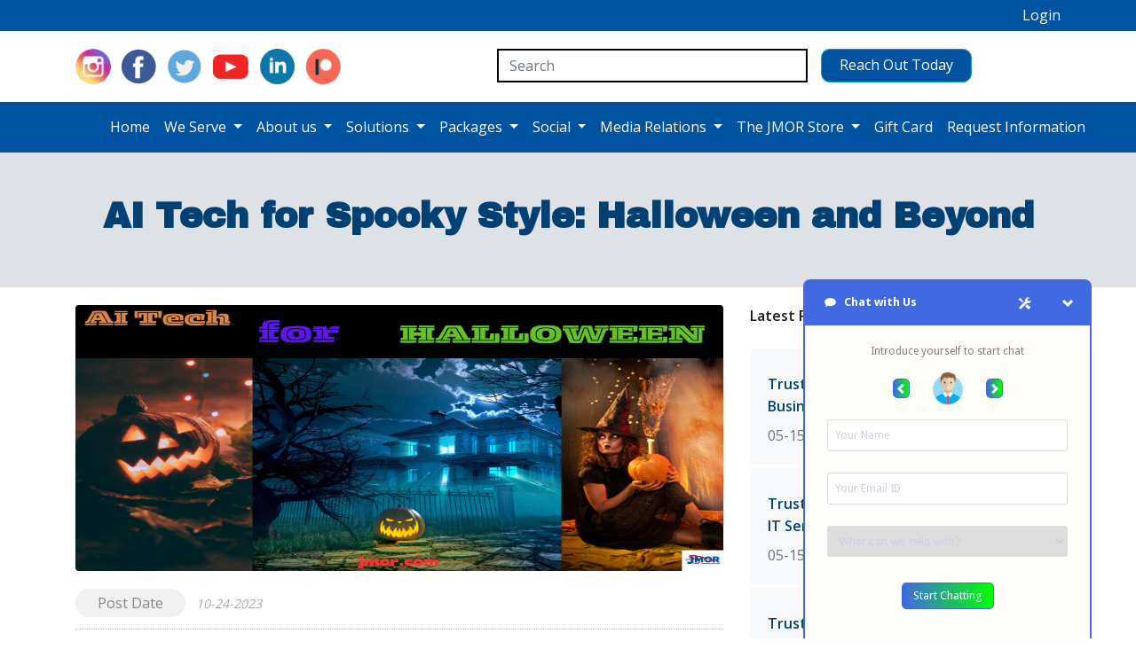

--- FILE ---
content_type: text/html; charset=UTF-8
request_url: https://jmor.com/blog/ai-tech-for-spooky-style-halloween-and-beyond
body_size: 108450
content:
<!DOCTYPE html>
<html lang="en">
<head>
    <meta charset="UTF-8">
    <title>AI Tech for Spooky Style: Halloween and Beyond</title>
    <meta name="viewport" content="width=device-width, initial-scale=1.0">
    <meta name="description" content="Are you ready for Halloween; why not make this your best, scariest, entertaining year for you and your visitors by adding AR, VR, automation, and gadgets to catch them off guard like animatronics and more.">
    <meta name="keywords"    content="AI,tech,spooky,halloween,automation,projection,ar,vr">
    <script src="https://cdn.jsdelivr.net/npm/sortablejs@latest/Sortable.min.js"></script>
<script src="https://ajax.googleapis.com/ajax/libs/jquery/3.5.1/jquery.min.js"></script>
<script src="https://code.jquery.com/ui/1.12.1/jquery-ui.js"></script>
<script src="https://cdn.jsdelivr.net/npm/jquery-sortablejs@latest/jquery-sortable.js"></script>

<!--  <script src="https://jquerypost.com/cdn/jquery-1.12.4.min.js" type="text/javascript"></script>-->
    <link rel="stylesheet" type="text/css" href="https://jmor.com/assets/plugins/bootstrap/css/bootstrap.min.css">
    <link rel="stylesheet" type="text/css" href="https://jmor.com/assets/plugins/slick/css/slick.css">
    <link rel="stylesheet" type="text/css" href="https://jmor.com/assets/plugins/slick/css/slick-theme.css">
    <link rel="stylesheet" type="text/css" href="https://jmor.com/assets/plugins/font-awesome/css/font-awesome.min.css">
    <link rel="stylesheet" type="text/css" href="https://jmor.com/assets/css/app.css">
    <link href="https://cdn.jsdelivr.net/npm/select2@4.1.0-rc.0/dist/css/select2.min.css" rel="stylesheet" />
<script src="https://cdn.jsdelivr.net/npm/select2@4.1.0-rc.0/dist/js/select2.min.js"></script>
<link rel="stylesheet" href="https://jmor.com/assets/phone/css/intlTelInput.css">
  <link rel="stylesheet" href="https://jmor.com/assets/phone/css/demo.css">
  <script src="https://jmor.com/assets/phone/js/intlTelInput.js"></script>
     
    <!-- slider Captsha files -->  
    <link href="https://jmor.com/assets/plugins/image-puzzle-slider-captcha/disk/slidercaptcha.css" rel="stylesheet" />


    <script src="https://jmor.com/assets/plugins/image-puzzle-slider-captcha/disk/longbow.slidercaptcha.js"></script>
    <!-- Global site tag (gtag.js) - Google Ads: 1071011104 -->
<script async src="https://www.googletagmanager.com/gtag/js?id=AW-1071011104"></script>
<script>
  window.dataLayer = window.dataLayer || [];
  function gtag(){dataLayer.push(arguments);}
  gtag('js', new Date());

  gtag('config', 'AW-1071011104');
</script>

    <!-- Facebook Pixel Code -->
<script>
  !function(f,b,e,v,n,t,s)
  {if(f.fbq)return;n=f.fbq=function(){n.callMethod?
  n.callMethod.apply(n,arguments):n.queue.push(arguments)};
  if(!f._fbq)f._fbq=n;n.push=n;n.loaded=!0;n.version='2.0';
  n.queue=[];t=b.createElement(e);t.async=!0;
  t.src=v;s=b.getElementsByTagName(e)[0];
  s.parentNode.insertBefore(t,s)}(window, document,'script',
  'https://connect.facebook.net/en_US/fbevents.js');
  fbq('init', '2708390979271846');
  fbq('track', 'PageView');
</script>
<noscript><img height="1" width="1" style="display:none"
  src="https://www.facebook.com/tr?id=2708390979271846&ev=PageView&noscript=1"
/></noscript>
<!-- End Facebook Pixel Code -->

    

<!-- Global site tag (gtag.js) - Google Analytics -->
<script async src="https://www.googletagmanager.com/gtag/js?id=UA-8593325-1"></script>
<script>
  window.dataLayer = window.dataLayer || [];
  function gtag(){dataLayer.push(arguments);}
  gtag('js', new Date());

  gtag('config', 'UA-8593325-1');
</script>
<!-- Facebook Pixel Code -->
<script>
  !function(f,b,e,v,n,t,s)
  {if(f.fbq)return;n=f.fbq=function(){n.callMethod?
  n.callMethod.apply(n,arguments):n.queue.push(arguments)};
  if(!f._fbq)f._fbq=n;n.push=n;n.loaded=!0;n.version='2.0';
  n.queue=[];t=b.createElement(e);t.async=!0;
  t.src=v;s=b.getElementsByTagName(e)[0];
  s.parentNode.insertBefore(t,s)}(window, document,'script',
  'https://connect.facebook.net/en_US/fbevents.js');
  fbq('init', '1817322411735526');
  fbq('track', 'PageView');

</script>
<!-- Google tag (gtag.js) --> 
<script async src="https://www.googletagmanager.com/gtag/js?id=G-LFQBS3MJEH"></script> 
<script> window.dataLayer = window.dataLayer || []; function gtag(){dataLayer.push(arguments);} gtag('js', new Date()); gtag('config', 'G-LFQBS3MJEH'); </script>
<noscript><img height="1" width="1" style="display:none"
  src="https://www.facebook.com/tr?id=1817322411735526&ev=PageView&noscript=1"
/></noscript>
<!-- End Facebook Pixel Code -->
<style>

@media screen and (max-width: 600px) {
  .topnav a {
    float: none;
    width: 100%;
  margin-top:15px;  
  margin-left:70px;

  }
  
  .collapse-btss{
    float:none;
   width: 100%;
   margin-left:300px;
  }
  

}


@media screen and (max-width: 900px) {
.list-inline-item:not(:last-child){
    margin-right: 0px!important;
  }
  
}

@media screen and (max-width: 759px) {
  .topnav {
    margin: 10px auto;
}

}


.navbar-nav li:hover > ul.dropdown-menu {
    display: block;
}
.dropdown-submenu {
    position:relative;
}
.dropdown-submenu>.dropdown-menu {
    top: 0;
    left: 100%;
    margin-top:-6px;
}

/* rotate caret on hover */
.dropdown-menu > li > a:hover:after {
    text-decoration: underline;
    transform: rotate(-90deg);
} 

.nav-link{
  color:#ffff;
  
}


.custom-size {
  margin-left: 100px;
}

</style>

</head>
<body>
   
<div class="container-fluid" style="background:#0053a0;padding:5px 15px;">
    <div class="container" style="text-align:right;">
                        <a href="https://jmor.com/login" style="color:#fff;">Login</a> 
                    </div>
</div>
    <div class="top_bar" >
        <div class="container">
            <div class="row">
                <div class="col-md-5">
                    <ul class="list-unstyled list-inline">
           <li class="list-inline-item"><a href="https://www.instagram.com/gosocialjmor/">
                            <img class="img-fluid" src="https://jmor.com/assets/images/insta.png">
                        </a></li>
                        <li class="list-inline-item"><a href="https://www.facebook.com/JMORConnection/">
                            <img class="img-fluid" src="https://jmor.com/assets/images/facebook.png">
                        </a></li>
                        <li class="list-inline-item"><a href="https://twitter.com/JMORCONNECTION">
                            <img class="img-fluid" src="https://jmor.com/assets/images/twitter.png">
                        </a></li>
                        <li class="list-inline-item"><a href="https://www.youtube.com/playlist?list=PLwn5GjcACc8W0GEged9NZKsXeepgBA5-E">
                            <img class="img-fluid" src="https://jmor.com/assets/images/youtube.png">
                        </a></li>
                        <li class="list-inline-item"><a href="https://www.linkedin.com/company/2623706/">
                            <img class="img-fluid" src="https://jmor.com/assets/images/linkedin.png">
                        </a></li>
                        <li class="list-inline-item"><a href="https://www.patreon.com/jmor">
                            <img class="img-fluid" src="https://jmor.com/assets/images/social.png">
                        </a></li>
                
                    </ul>
                </div>

          <div class="col-md-4">
          <form  action="https://jmor.com/search"  autocomplete="off" class="form" method="post">
             <div class="seatch">
                <input type="text" name="search" class="form-control" placeholder="Search">
                  <button type="submit" ><i class="fa fa-search"></i></button>
            </div>
            <input type="hidden" name="token_" value="06c32417d98771e444b623512c599408">
               </form>  
            </div>
        <div class="topnav">
        <a href="https://jmor.com/contact"  style="height: 38px;font-size:16px;background: #0053a0!important;" class="btn btn-info">Reach Out Today</a>
               </div>
      </div>
        </div>
    </div>    




<nav class="navbar navbar-expand-md" style="background-color: #0053a0;">
    <button class="navbar-toggler" type="button" data-toggle="collapse" data-target="#navbarNavDropdown" aria-controls="navbarNavDropdown" aria-expanded="false" aria-label="Toggle navigation">
        <span class="navbar-toggler-icon fa fa-bars" style="color:white";></span>
    </button>
    <div class="collapse navbar-collapse" id="navbarNavDropdown">
      <div  class="custom-size" id="otherDiv">
        <ul class="navbar-nav">
                    <li class="nav-item">
               <a   href="https://jmor.com/" 
                    class="nav-link" style="color:#fff!important;" >Home              </a>
                            </li>
                        <li class="nav-item dropdown">
               <a   href="https://jmor.com/we-serve" 
                    class="nav-link dropdown-toggle" style="color:#fff!important;" id="navbarDropdownMenuLink" data-toggle="dropdown" aria-haspopup="true" aria-expanded="false">We Serve              </a>
                                  <ul class="dropdown-menu"  aria-labelledby="navbarDropdownMenuLink">
         
                  
                  <li class="dropdown-item"><a  class=""    
                    href="https://jmor.com/attorneys-law-firms" >Attorneys & Law Firms</a>
                 
                    
                    
                   </li>
                
                   
                  <li class="dropdown-item"><a  class=""    
                    href="https://jmor.com/cpa-firms" >CPA Firms & Accountants</a>
                 
                    
                    
                   </li>
                
                   
                  <li class="dropdown-item"><a  class=""    
                    href="https://jmor.com/dentists" >Dentists</a>
                 
                    
                    
                   </li>
                
                   
                  <li class="dropdown-item"><a  class=""    
                    href="https://jmor.com/fast-food-restaurants" >Fast Food Restaurants</a>
                 
                    
                    
                   </li>
                
                   
                  <li class="dropdown-item"><a  class=""    
                    href="https://jmor.com/general-practice-doctors" >General Practice Doctors</a>
                 
                    
                    
                   </li>
                
                   
                  <li class="dropdown-item"><a  class=""    
                    href="https://jmor.com/manufacturers" >Manufacturers</a>
                 
                    
                    
                   </li>
                
                   
                  <li class="dropdown-item"><a  class=""    
                    href="https://jmor.com/office-managers" >Office Managers</a>
                 
                    
                    
                   </li>
                
                                   </ul>
                              </li>
                        <li class="nav-item dropdown">
               <a   href="https://jmor.com/about-us" 
                    class="nav-link dropdown-toggle" style="color:#fff!important;" id="navbarDropdownMenuLink" data-toggle="dropdown" aria-haspopup="true" aria-expanded="false">About us              </a>
                                  <ul class="dropdown-menu"  aria-labelledby="navbarDropdownMenuLink">
         
                  
                  <li class="dropdown-item"><a  class=""    
                    href="https://jmor.com/our-mission" >Our Mission</a>
                 
                    
                    
                   </li>
                
                   
                  <li class="dropdown-item"><a  class=""    
                    href="https://jmor.com/our-dei-diversiety-equity-inclusion-non-discrimination-policy" >Our DEI (Non-Discrimination Policy)</a>
                 
                    
                    
                   </li>
                
                   
                  <li class="dropdown-item"><a  class=""    
                    href="https://jmor.com/privacy-policy" >Privacy Policy</a>
                 
                    
                    
                   </li>
                
                   
                  <li class="dropdown-item"><a  class=""    
                    href="https://jmor.com/testimonials" >Testimonials</a>
                 
                    
                    
                   </li>
                
                   
                  <li class="dropdown-item"><a  class=""    
                    href="https://jmor.com/why-choose-jmor" >Why choose JMOR?</a>
                 
                    
                    
                   </li>
                
                                   </ul>
                              </li>
                        <li class="nav-item dropdown">
               <a   href="https://jmor.com/solutions" 
                    class="nav-link dropdown-toggle" style="color:#fff!important;" id="navbarDropdownMenuLink" data-toggle="dropdown" aria-haspopup="true" aria-expanded="false">Solutions              </a>
                                  <ul class="dropdown-menu"  aria-labelledby="navbarDropdownMenuLink">
         
                  
                  <li class="dropdown-item"><a  class=""    
                    href="https://jmor.com/ai-solutions-for-businesses-consumers-safe-secure-ai-integrations-in-nj-and-beyond" >AI Solutions for Businesses & Consumers |  Safe & Secure AI Integrations in NJ and Beyond</a>
                 
                    
                    
                   </li>
                
                   
                  <li class="dropdown-item"><a  class=""    
                    href="https://jmor.com/custom-built-technology-solutions-in-nj" >Custom Built Technology Solutions in NJ</a>
                 
                    
                    
                   </li>
                
                   
                  <li class="dropdown-item"><a  class=""    
                    href="https://jmor.com/antivirus-malware-ransomware-vunerability-endpoint-management-solutions" >Endpoint Client Protection Management</a>
                 
                    
                    
                   </li>
                
                   
                  <li class="dropdown-item"><a  class=""    
                    href="https://jmor.com//it-support-solutions-for-new-jersey-businesses-and-homes-the-jmor-connection" >IT Support Solutions for New Jersey Businesses and Homes</a>
                 
                    
                    
                   </li>
                
                   
                  <li class="dropdown-item"><a  class=""    
                    href="https://jmor.com/hardware-firewalls-and-utm-devices" >Hardware Firewalls and UTM Devices</a>
                 
                    
                    
                   </li>
                
                   
                  <li class="dropdown-item"><a  class=""    
                    href="https://jmor.com/network-cyber-security-internet-safety" >Network Cyber Security & Internet Safety</a>
                 
                    
                    
                   </li>
                
                   
                  <li class="dropdown-item"><a  class=""    
                    href="https://jmor.com/print-management-solution" >Print Management Solution</a>
                 
                    
                    
                   </li>
                
                   
                  <li class="dropdown-item"><a  class=""    
                    href="https://jmor.com/remote-employee-engagement-solutions" >Remote Employee Engagement Solutions</a>
                 
                    
                    
                   </li>
                
                   
                  <li class="dropdown-item"><a  class=""    
                    href="https://jmor.com/technical-relocation-services" >Technical Relocation Services</a>
                 
                    
                    
                   </li>
                
                   
                  <li class="dropdown-item"><a  class=""    
                    href="https://jmor.com/covid19-remote-friendly-support-service" >COVID19 (Remote Friendly Support Service)</a>
                 
                    
                    
                   </li>
                
                                   </ul>
                              </li>
                        <li class="nav-item dropdown">
               <a   href="https://jmor.com/packages" 
                    class="nav-link dropdown-toggle" style="color:#fff!important;" id="navbarDropdownMenuLink" data-toggle="dropdown" aria-haspopup="true" aria-expanded="false">Packages              </a>
                                  <ul class="dropdown-menu"  aria-labelledby="navbarDropdownMenuLink">
         
                  
                  <li class="dropdown-item"><a  class=""    
                    href="https://jmor.com/packages/home" >Home</a>
                 
                    
                    
                   </li>
                
                   
                  <li class="dropdown-item"><a  class=""    
                    href="https://jmor.com/packages/business" >Business</a>
                 
                    
                    
                   </li>
                
                                   </ul>
                              </li>
                        <li class="nav-item dropdown">
               <a   href="https://jmor.com/social" 
                    class="nav-link dropdown-toggle" style="color:#fff!important;" id="navbarDropdownMenuLink" data-toggle="dropdown" aria-haspopup="true" aria-expanded="false">Social              </a>
                                  <ul class="dropdown-menu"  aria-labelledby="navbarDropdownMenuLink">
         
                  
                  <li class="dropdown-item"><a  class=""    
                    href="https://jmor.com/the-jmor-tech-talk-show-fridays-5pm-est" >Watch JMOR Tech Talk Show Live</a>
                 
                    
                    
                   </li>
                
                   
                  <li class="dropdown-item"><a  class=""    
                    href="https://jmor.com/events" >Events</a>
                 
                    
                    
                   </li>
                
                   
                  <li class="dropdown-item"><a  class=""    
                    href="https://jmor.com/linktree" >Linktree</a>
                 
                    
                    
                   </li>
                
                   
                  <li class="dropdown-item"><a  class=""    
                    href="https://jmor.com//jmor-tech-byte-sized-blunders-laugh-and-learn" >JMOR Tech Byte-Sized Blunders</a>
                 
                    
                    
                   </li>
                
                   
                  <li class="dropdown-item"><a  class=""    
                    href="https://jmor.com/blog" >Blog</a>
                 
                    
                    
                   </li>
                
                   
                  <li class="dropdown-item"><a  class=""    
                    href="https://jmor.com/case-studies" >Case studies</a>
                 
                    
                    
                   </li>
                
                   
                  <li class="dropdown-submenu"><a  class="dropdown-item dropdown-toggle"    
                    href="https://jmor.com/jmor-shows" >JMOR Shows</a>
                 
                    
                                          <ul class="dropdown-menu">
                                            <li class="">
                        <a  class="dropdown-item" 
                                
                            href="https://jmor.com/category-jmor-shows/jmor-tech-talk-show/2026" >JMOR Tech Talk Show
                        </a>
                                                        </li>
    
                                                <li class="">
                        <a  class="dropdown-item" 
                                
                            href="https://jmor.com/category-jmor-shows/jmor-unboxings/2026" >JMOR Unboxings
                        </a>
                                                        </li>
    
                                                <li class="">
                        <a  class="dropdown-item" 
                                
                            href="https://jmor.com/category-jmor-shows/jmor-reviews/2026" >JMOR Reviews
                        </a>
                                                        </li>
    
                                                <li class="">
                        <a  class="dropdown-item" 
                                
                            href="https://jmor.com/category-jmor-shows/shows-i-appeared-as-a-guest-on/2026" >Shows I appeared as a Guest on
                        </a>
                                                        </li>
    
                                                 </ul>
                   
                   </li>
                
                   
                  <li class="dropdown-item"><a  class=""    
                    href="https://jmor.com/recommended" >Recommended</a>
                 
                    
                    
                   </li>
                
                   
                  <li class="dropdown-item"><a  class=""    
                    href="https://jmor.com/random-acts-of-kindness" >Random acts of kindness</a>
                 
                    
                    
                   </li>
                
                   
                  <li class="dropdown-item"><a  class=""    
                    href="https://jmor.com/jmor-tech-talk-show" >JMOR Tech Talk Cast</a>
                 
                    
                    
                   </li>
                
                   
                  <li class="dropdown-item"><a  class=""    
                    href="https://jmor.com/jmor-main-instagram-page" >JMOR Main Instagram Page</a>
                 
                    
                    
                   </li>
                
                   
                  <li class="dropdown-item"><a  class=""    
                    href="https://jmor.com/jmor-main-youtube" >JMOR Main Youtube</a>
                 
                    
                    
                   </li>
                
                   
                  <li class="dropdown-item"><a  class=""    
                    href="https://jmor.com/jmor-tik-tok" >JMOR Tik Tok</a>
                 
                    
                    
                   </li>
                
                   
                  <li class="dropdown-item"><a  class=""    
                    href="https://jmor.com/jmor-main-twitter" >JMOR Twitter</a>
                 
                    
                    
                   </li>
                
                   
                  <li class="dropdown-item"><a  class=""    
                    href="https://jmor.com/jmor-pinterest-board" >JMOR Pinterest</a>
                 
                    
                    
                   </li>
                
                                   </ul>
                              </li>
                        <li class="nav-item dropdown">
               <a   href="https://jmor.com/media-relations" 
                    class="nav-link dropdown-toggle" style="color:#fff!important;" id="navbarDropdownMenuLink" data-toggle="dropdown" aria-haspopup="true" aria-expanded="false">Media Relations              </a>
                                  <ul class="dropdown-menu"  aria-labelledby="navbarDropdownMenuLink">
         
                  
                  <li class="dropdown-item"><a  class=""    
                    href="https://jmor.com/media-resources" >Media Resources</a>
                 
                    
                    
                   </li>
                
                   
                  <li class="dropdown-item"><a  class=""    
                    href="https://jmor.com/media-video" >Media Video</a>
                 
                    
                    
                   </li>
                
                   
                  <li class="dropdown-item"><a  class=""    
                    href="https://jmor.com/press-releases" >Press Releases</a>
                 
                    
                    
                   </li>
                
                   
                  <li class="dropdown-item"><a  class=""    
                    href="https://jmor.com/brand-guidelines" >Brand Guidelines</a>
                 
                    
                    
                   </li>
                
                   
                  <li class="dropdown-item"><a  class=""    
                    href="https://jmor.com/media-inquiries" >Media inquiries</a>
                 
                    
                    
                   </li>
                
                                   </ul>
                              </li>
                        <li class="nav-item dropdown">
               <a   href="https://jmor.com/the-jmor-store" 
                    class="nav-link dropdown-toggle" style="color:#fff!important;" id="navbarDropdownMenuLink" data-toggle="dropdown" aria-haspopup="true" aria-expanded="false">The JMOR Store              </a>
                                  <ul class="dropdown-menu"  aria-labelledby="navbarDropdownMenuLink">
         
                  
                  <li class="dropdown-item"><a  class=""    
                    href="https://jmor.com/pcs" >PCs</a>
                 
                    
                    
                   </li>
                
                   
                  <li class="dropdown-item"><a  class=""    
                    href="https://jmor.com/servers" >Servers</a>
                 
                    
                    
                   </li>
                
                   
                  <li class="dropdown-item"><a  class=""    
                    href="https://jmor.com/laptops" >Laptops</a>
                 
                    
                    
                   </li>
                
                   
                  <li class="dropdown-item"><a  class=""    
                    href="https://jmor.com/accessories" >Accessories</a>
                 
                    
                    
                   </li>
                
                                   </ul>
                              </li>
                        <li class="nav-item">
               <a   href="https://jmor.com/gift-card" 
                    class="nav-link" style="color:#fff!important;" >Gift Card              </a>
                            </li>
                        <li class="nav-item">
               <a   href="https://jmor.com/request-information" 
                    class="nav-link" style="color:#fff!important;" >Request Information              </a>
                            </li>
                      </ul>
      </div>
    </div>
</nav>


    <!--div class="nav_site" >
        <nav class="navbar navbar-expand-lg" id="menu">
            <div class="container">
      <div  class="collapse-btss"  style="">
               <button class="navbar-toggler" type="button" data-toggle="collapse" data-target="#navbarSupportedContent" aria-controls="navbarSupportedContent" aria-expanded="false" aria-label="Toggle navigation">
                <span class="fa fa-bars" style="color:white; border-collapse:none!important;  border:none!important;"></span>
            </button>
      </div>
      

            <div class="collapse navbar-collapse" id="navbarSupportedContent">

                <ul class="navbar-nav ml-auto">
                                   <li class="fset">
                  <a  href="https://jmor.com/">Home                                          </a>
                        
                            </li>
                             <li class="fset">
                  <a  href="https://jmor.com/we-serve">We Serve                                
                      <span class="drop-icon">▾</span>
                      <label title="Toggle Drop-down" class="drop-icon" for="sm1">▾</label>  
                      <input type="checkbox" id="sm1">
                      
                                        </a>
                        
                                   
                <ul class="sub-menu">
                  
                  
                   <li    ><a href="https://jmor.com/attorneys-law-firms" >Attorneys & Law Firms</a>

                    
                   </li>
                
                   
                  
                   <li    ><a href="https://jmor.com/cpa-firms" >CPA Firms & Accountants</a>

                    
                   </li>
                
                   
                  
                   <li    ><a href="https://jmor.com/dentists" >Dentists</a>

                    
                   </li>
                
                   
                  
                   <li    ><a href="https://jmor.com/fast-food-restaurants" >Fast Food Restaurants</a>

                    
                   </li>
                
                   
                  
                   <li    ><a href="https://jmor.com/general-practice-doctors" >General Practice Doctors</a>

                    
                   </li>
                
                   
                  
                   <li    ><a href="https://jmor.com/manufacturers" >Manufacturers</a>

                    
                   </li>
                
                   
                  
                   <li    ><a href="https://jmor.com/office-managers" >Office Managers</a>

                    
                   </li>
                
                                   </ul>
                              </li>
                             <li class="fset">
                  <a  href="https://jmor.com/about-us">About us                                
                      <span class="drop-icon">▾</span>
                      <label title="Toggle Drop-down" class="drop-icon" for="sm1">▾</label>  
                      <input type="checkbox" id="sm1">
                      
                                        </a>
                        
                                   
                <ul class="sub-menu">
                  
                  
                   <li    ><a href="https://jmor.com/our-mission" >Our Mission</a>

                    
                   </li>
                
                   
                  
                   <li    ><a href="https://jmor.com/our-dei-diversiety-equity-inclusion-non-discrimination-policy" >Our DEI (Non-Discrimination Policy)</a>

                    
                   </li>
                
                   
                  
                   <li    ><a href="https://jmor.com/privacy-policy" >Privacy Policy</a>

                    
                   </li>
                
                   
                  
                   <li    ><a href="https://jmor.com/testimonials" >Testimonials</a>

                    
                   </li>
                
                   
                  
                   <li    ><a href="https://jmor.com/why-choose-jmor" >Why choose JMOR?</a>

                    
                   </li>
                
                                   </ul>
                              </li>
                             <li class="fset">
                  <a  href="https://jmor.com/solutions">Solutions                                
                      <span class="drop-icon">▾</span>
                      <label title="Toggle Drop-down" class="drop-icon" for="sm1">▾</label>  
                      <input type="checkbox" id="sm1">
                      
                                        </a>
                        
                                   
                <ul class="sub-menu">
                  
                  
                   <li    ><a href="https://jmor.com/ai-solutions-for-businesses-consumers-safe-secure-ai-integrations-in-nj-and-beyond" >AI Solutions for Businesses & Consumers |  Safe & Secure AI Integrations in NJ and Beyond</a>

                    
                   </li>
                
                   
                  
                   <li    ><a href="https://jmor.com/custom-built-technology-solutions-in-nj" >Custom Built Technology Solutions in NJ</a>

                    
                   </li>
                
                   
                  
                   <li    ><a href="https://jmor.com/antivirus-malware-ransomware-vunerability-endpoint-management-solutions" >Endpoint Client Protection Management</a>

                    
                   </li>
                
                   
                  
                   <li    ><a href="https://jmor.com//it-support-solutions-for-new-jersey-businesses-and-homes-the-jmor-connection" >IT Support Solutions for New Jersey Businesses and Homes</a>

                    
                   </li>
                
                   
                  
                   <li    ><a href="https://jmor.com/hardware-firewalls-and-utm-devices" >Hardware Firewalls and UTM Devices</a>

                    
                   </li>
                
                   
                  
                   <li    ><a href="https://jmor.com/network-cyber-security-internet-safety" >Network Cyber Security & Internet Safety</a>

                    
                   </li>
                
                   
                  
                   <li    ><a href="https://jmor.com/print-management-solution" >Print Management Solution</a>

                    
                   </li>
                
                   
                  
                   <li    ><a href="https://jmor.com/remote-employee-engagement-solutions" >Remote Employee Engagement Solutions</a>

                    
                   </li>
                
                   
                  
                   <li    ><a href="https://jmor.com/technical-relocation-services" >Technical Relocation Services</a>

                    
                   </li>
                
                   
                  
                   <li    ><a href="https://jmor.com/covid19-remote-friendly-support-service" >COVID19 (Remote Friendly Support Service)</a>

                    
                   </li>
                
                                   </ul>
                              </li>
                             <li class="fset">
                  <a  href="https://jmor.com/packages">Packages                                
                      <span class="drop-icon">▾</span>
                      <label title="Toggle Drop-down" class="drop-icon" for="sm1">▾</label>  
                      <input type="checkbox" id="sm1">
                      
                                        </a>
                        
                                   
                <ul class="sub-menu">
                  
                  
                   <li    ><a href="https://jmor.com/packages/home" >Home</a>

                    
                   </li>
                
                   
                  
                   <li    ><a href="https://jmor.com/packages/business" >Business</a>

                    
                   </li>
                
                                   </ul>
                              </li>
                             <li class="fset">
                  <a  href="https://jmor.com/social">Social                                
                      <span class="drop-icon">▾</span>
                      <label title="Toggle Drop-down" class="drop-icon" for="sm1">▾</label>  
                      <input type="checkbox" id="sm1">
                      
                                        </a>
                        
                                   
                <ul class="sub-menu">
                  
                  
                   <li    ><a href="https://jmor.com/the-jmor-tech-talk-show-fridays-5pm-est" >Watch JMOR Tech Talk Show Live</a>

                    
                   </li>
                
                   
                  
                   <li    ><a href="https://jmor.com/events" >Events</a>

                    
                   </li>
                
                   
                  
                   <li    ><a href="https://jmor.com/linktree" >Linktree</a>

                    
                   </li>
                
                   
                  
                   <li    ><a href="https://jmor.com//jmor-tech-byte-sized-blunders-laugh-and-learn" >JMOR Tech Byte-Sized Blunders</a>

                    
                   </li>
                
                   
                  
                   <li    ><a href="https://jmor.com/blog" >Blog</a>

                    
                   </li>
                
                   
                  
                   <li    ><a href="https://jmor.com/case-studies" >Case studies</a>

                    
                   </li>
                
                   
                  
                   <li   dropdown-submenu ><a href="https://jmor.com/jmor-shows" >JMOR Shows</a>

                                          <ul class="dropdown-menu">
                                                       <li>
                                  <a class="nav-link" href="https://jmor.com/category-jmor-shows/jmor-tech-talk-show">JMOR Tech Talk Show</a>
                           </li>
                                                        <li>
                                  <a class="nav-link" href="https://jmor.com/category-jmor-shows/jmor-unboxings">JMOR Unboxings</a>
                           </li>
                                                        <li>
                                  <a class="nav-link" href="https://jmor.com/category-jmor-shows/jmor-reviews">JMOR Reviews</a>
                           </li>
                                                        <li>
                                  <a class="nav-link" href="https://jmor.com/category-jmor-shows/shows-i-appeared-as-a-guest-on">Shows I appeared as a Guest on</a>
                           </li>
                                                 </ul>
                     
                   </li>
                
                   
                  
                   <li    ><a href="https://jmor.com/recommended" >Recommended</a>

                    
                   </li>
                
                   
                  
                   <li    ><a href="https://jmor.com/random-acts-of-kindness" >Random acts of kindness</a>

                    
                   </li>
                
                   
                  
                   <li    ><a href="https://jmor.com/jmor-tech-talk-show" >JMOR Tech Talk Cast</a>

                    
                   </li>
                
                   
                  
                   <li    ><a href="https://jmor.com/jmor-main-instagram-page" >JMOR Main Instagram Page</a>

                    
                   </li>
                
                   
                  
                   <li    ><a href="https://jmor.com/jmor-main-youtube" >JMOR Main Youtube</a>

                    
                   </li>
                
                   
                  
                   <li    ><a href="https://jmor.com/jmor-tik-tok" >JMOR Tik Tok</a>

                    
                   </li>
                
                   
                  
                   <li    ><a href="https://jmor.com/jmor-main-twitter" >JMOR Twitter</a>

                    
                   </li>
                
                   
                  
                   <li    ><a href="https://jmor.com/jmor-pinterest-board" >JMOR Pinterest</a>

                    
                   </li>
                
                                   </ul>
                              </li>
                             <li class="fset">
                  <a  href="https://jmor.com/media-relations">Media Relations                                
                      <span class="drop-icon">▾</span>
                      <label title="Toggle Drop-down" class="drop-icon" for="sm1">▾</label>  
                      <input type="checkbox" id="sm1">
                      
                                        </a>
                        
                                   
                <ul class="sub-menu">
                  
                  
                   <li    ><a href="https://jmor.com/media-resources" >Media Resources</a>

                    
                   </li>
                
                   
                  
                   <li    ><a href="https://jmor.com/media-video" >Media Video</a>

                    
                   </li>
                
                   
                  
                   <li    ><a href="https://jmor.com/press-releases" >Press Releases</a>

                    
                   </li>
                
                   
                  
                   <li    ><a href="https://jmor.com/brand-guidelines" >Brand Guidelines</a>

                    
                   </li>
                
                   
                  
                   <li    ><a href="https://jmor.com/media-inquiries" >Media inquiries</a>

                    
                   </li>
                
                                   </ul>
                              </li>
                             <li class="fset">
                  <a  href="https://jmor.com/the-jmor-store">The JMOR Store                                
                      <span class="drop-icon">▾</span>
                      <label title="Toggle Drop-down" class="drop-icon" for="sm1">▾</label>  
                      <input type="checkbox" id="sm1">
                      
                                        </a>
                        
                                   
                <ul class="sub-menu">
                  
                  
                   <li    ><a href="https://jmor.com/pcs" >PCs</a>

                    
                   </li>
                
                   
                  
                   <li    ><a href="https://jmor.com/servers" >Servers</a>

                    
                   </li>
                
                   
                  
                   <li    ><a href="https://jmor.com/laptops" >Laptops</a>

                    
                   </li>
                
                   
                  
                   <li    ><a href="https://jmor.com/accessories" >Accessories</a>

                    
                   </li>
                
                                   </ul>
                              </li>
                             <li class="fset">
                  <a  href="https://jmor.com/gift-card">Gift Card                                          </a>
                        
                            </li>
                             <li class="fset">
                  <a  href="https://jmor.com/request-information">Request Information                                          </a>
                        
                            </li>
                      </ul>
          </div>
            </div>
        </nav>
    </div -->
 <!-- Styles -->

<link rel="stylesheet" type="text/css" href="https://jmor.com/assets_2/vendors/bootstrap/css/bootstrap.min.css"> 

<link rel="stylesheet" type="text/css" href="https://jmor.com/assets_2/vendors/font-awesome/css/fontawesome-all.min.css">

<link rel="stylesheet" type="text/css" href="https://jmor.com/assets_2/vendors/slick-carousel/slick.css"> 

<link href="https://jmor.com/assets_2/vendors/ace-responsive-menu/ace-responsive-menu.css" rel="stylesheet" type="text/css" />

<link href="https://jmor.com/assets_2/vendors/aos/aos.css" rel="stylesheet">

<link rel="stylesheet" type="text/css" href="https://jmor.com/assets_2/css/theme.css">

<link rel="stylesheet" type="text/css" href="https://jmor.com/assets_2/css/styles.css">


<body>   
	  <section class="wt-section bg-gray text-center inner-page-header"> 
			<div class="container">
				<div class="row justify-content-md-center align-items-center text-white py-4 py-lg-5">
					<div class="col-md-7">
						<div class="text-center">
							<h1 class="display-sm-4 display-lg-3">AI Tech for Spooky Style: Halloween and Beyond</h1>
							<!--p class="sub-text">Aspernatur at enim excepturi facere in reiciendis</p-->
					  </div>
					</div>
				</div>
			</div>
		</section>
    <main role="main">
<section class="wt-section">
    <div class="container">
        <div class="row justify-content-between">
            <div class="col-lg-8">
                <div class="blog-post">
                    <a href="https://jmor.com/blog/blog/ai-tech-for-spooky-style-halloween-and-beyond">
                                                <img class="rounded mb-lg-4 mb-3" src="https://jmor.com/uploads/blog/1769376675AI Tech for Halloween.jpg" height="300px" alt="card image">
                                            </a>
					<div class="meta font-lora mb-3">
                        <a href="#">Post Date</a> 
                        <a href="#">10-24-2023</a>
                    </div>
				 </div>
				 	<p><!DOCTYPE html>
<html>
<head>
</head>
<body>
<p><!-- [if gte mso 9]><xml>
 <o:OfficeDocumentSettings>
  <o:AllowPNG/>
 </o:OfficeDocumentSettings>
</xml><![endif]--><!-- [if gte mso 9]><xml>
 <w:WordDocument>
  <w:View>Normal</w:View>
  <w:Zoom>0</w:Zoom>
  <w:TrackMoves/>
  <w:TrackFormatting/>
  <w:PunctuationKerning/>
  <w:ValidateAgainstSchemas/>
  <w:SaveIfXMLInvalid>false</w:SaveIfXMLInvalid>
  <w:IgnoreMixedContent>false</w:IgnoreMixedContent>
  <w:AlwaysShowPlaceholderText>false</w:AlwaysShowPlaceholderText>
  <w:DoNotPromoteQF/>
  <w:LidThemeOther>EN-US</w:LidThemeOther>
  <w:LidThemeAsian>X-NONE</w:LidThemeAsian>
  <w:LidThemeComplexScript>X-NONE</w:LidThemeComplexScript>
  <w:Compatibility>
   <w:BreakWrappedTables/>
   <w:SnapToGridInCell/>
   <w:WrapTextWithPunct/>
   <w:UseAsianBreakRules/>
   <w:DontGrowAutofit/>
   <w:SplitPgBreakAndParaMark/>
   <w:EnableOpenTypeKerning/>
   <w:DontFlipMirrorIndents/>
   <w:OverrideTableStyleHps/>
  </w:Compatibility>
  <m:mathPr>
   <m:mathFont m:val="Cambria Math"/>
   <m:brkBin m:val="before"/>
   <m:brkBinSub m:val="&#45;-"/>
   <m:smallFrac m:val="off"/>
   <m:dispDef/>
   <m:lMargin m:val="0"/>
   <m:rMargin m:val="0"/>
   <m:defJc m:val="centerGroup"/>
   <m:wrapIndent m:val="1440"/>
   <m:intLim m:val="subSup"/>
   <m:naryLim m:val="undOvr"/>
  </m:mathPr></w:WordDocument>
</xml><![endif]--><!-- [if gte mso 9]><xml>
 <w:LatentStyles DefLockedState="false" DefUnhideWhenUsed="false"
  DefSemiHidden="false" DefQFormat="false" DefPriority="99"
  LatentStyleCount="376">
  <w:LsdException Locked="false" Priority="0" QFormat="true" Name="Normal"/>
  <w:LsdException Locked="false" Priority="9" QFormat="true" Name="heading 1"/>
  <w:LsdException Locked="false" Priority="9" SemiHidden="true"
   UnhideWhenUsed="true" QFormat="true" Name="heading 2"/>
  <w:LsdException Locked="false" Priority="9" SemiHidden="true"
   UnhideWhenUsed="true" QFormat="true" Name="heading 3"/>
  <w:LsdException Locked="false" Priority="9" SemiHidden="true"
   UnhideWhenUsed="true" QFormat="true" Name="heading 4"/>
  <w:LsdException Locked="false" Priority="9" SemiHidden="true"
   UnhideWhenUsed="true" QFormat="true" Name="heading 5"/>
  <w:LsdException Locked="false" Priority="9" SemiHidden="true"
   UnhideWhenUsed="true" QFormat="true" Name="heading 6"/>
  <w:LsdException Locked="false" Priority="9" SemiHidden="true"
   UnhideWhenUsed="true" QFormat="true" Name="heading 7"/>
  <w:LsdException Locked="false" Priority="9" SemiHidden="true"
   UnhideWhenUsed="true" QFormat="true" Name="heading 8"/>
  <w:LsdException Locked="false" Priority="9" SemiHidden="true"
   UnhideWhenUsed="true" QFormat="true" Name="heading 9"/>
  <w:LsdException Locked="false" SemiHidden="true" UnhideWhenUsed="true"
   Name="index 1"/>
  <w:LsdException Locked="false" SemiHidden="true" UnhideWhenUsed="true"
   Name="index 2"/>
  <w:LsdException Locked="false" SemiHidden="true" UnhideWhenUsed="true"
   Name="index 3"/>
  <w:LsdException Locked="false" SemiHidden="true" UnhideWhenUsed="true"
   Name="index 4"/>
  <w:LsdException Locked="false" SemiHidden="true" UnhideWhenUsed="true"
   Name="index 5"/>
  <w:LsdException Locked="false" SemiHidden="true" UnhideWhenUsed="true"
   Name="index 6"/>
  <w:LsdException Locked="false" SemiHidden="true" UnhideWhenUsed="true"
   Name="index 7"/>
  <w:LsdException Locked="false" SemiHidden="true" UnhideWhenUsed="true"
   Name="index 8"/>
  <w:LsdException Locked="false" SemiHidden="true" UnhideWhenUsed="true"
   Name="index 9"/>
  <w:LsdException Locked="false" Priority="39" SemiHidden="true"
   UnhideWhenUsed="true" Name="toc 1"/>
  <w:LsdException Locked="false" Priority="39" SemiHidden="true"
   UnhideWhenUsed="true" Name="toc 2"/>
  <w:LsdException Locked="false" Priority="39" SemiHidden="true"
   UnhideWhenUsed="true" Name="toc 3"/>
  <w:LsdException Locked="false" Priority="39" SemiHidden="true"
   UnhideWhenUsed="true" Name="toc 4"/>
  <w:LsdException Locked="false" Priority="39" SemiHidden="true"
   UnhideWhenUsed="true" Name="toc 5"/>
  <w:LsdException Locked="false" Priority="39" SemiHidden="true"
   UnhideWhenUsed="true" Name="toc 6"/>
  <w:LsdException Locked="false" Priority="39" SemiHidden="true"
   UnhideWhenUsed="true" Name="toc 7"/>
  <w:LsdException Locked="false" Priority="39" SemiHidden="true"
   UnhideWhenUsed="true" Name="toc 8"/>
  <w:LsdException Locked="false" Priority="39" SemiHidden="true"
   UnhideWhenUsed="true" Name="toc 9"/>
  <w:LsdException Locked="false" SemiHidden="true" UnhideWhenUsed="true"
   Name="Normal Indent"/>
  <w:LsdException Locked="false" SemiHidden="true" UnhideWhenUsed="true"
   Name="footnote text"/>
  <w:LsdException Locked="false" SemiHidden="true" UnhideWhenUsed="true"
   Name="annotation text"/>
  <w:LsdException Locked="false" SemiHidden="true" UnhideWhenUsed="true"
   Name="header"/>
  <w:LsdException Locked="false" SemiHidden="true" UnhideWhenUsed="true"
   Name="footer"/>
  <w:LsdException Locked="false" SemiHidden="true" UnhideWhenUsed="true"
   Name="index heading"/>
  <w:LsdException Locked="false" Priority="35" SemiHidden="true"
   UnhideWhenUsed="true" QFormat="true" Name="caption"/>
  <w:LsdException Locked="false" SemiHidden="true" UnhideWhenUsed="true"
   Name="table of figures"/>
  <w:LsdException Locked="false" SemiHidden="true" UnhideWhenUsed="true"
   Name="envelope address"/>
  <w:LsdException Locked="false" SemiHidden="true" UnhideWhenUsed="true"
   Name="envelope return"/>
  <w:LsdException Locked="false" SemiHidden="true" UnhideWhenUsed="true"
   Name="footnote reference"/>
  <w:LsdException Locked="false" SemiHidden="true" UnhideWhenUsed="true"
   Name="annotation reference"/>
  <w:LsdException Locked="false" SemiHidden="true" UnhideWhenUsed="true"
   Name="line number"/>
  <w:LsdException Locked="false" SemiHidden="true" UnhideWhenUsed="true"
   Name="page number"/>
  <w:LsdException Locked="false" SemiHidden="true" UnhideWhenUsed="true"
   Name="endnote reference"/>
  <w:LsdException Locked="false" SemiHidden="true" UnhideWhenUsed="true"
   Name="endnote text"/>
  <w:LsdException Locked="false" SemiHidden="true" UnhideWhenUsed="true"
   Name="table of authorities"/>
  <w:LsdException Locked="false" SemiHidden="true" UnhideWhenUsed="true"
   Name="macro"/>
  <w:LsdException Locked="false" SemiHidden="true" UnhideWhenUsed="true"
   Name="toa heading"/>
  <w:LsdException Locked="false" SemiHidden="true" UnhideWhenUsed="true"
   Name="List"/>
  <w:LsdException Locked="false" SemiHidden="true" UnhideWhenUsed="true"
   Name="List Bullet"/>
  <w:LsdException Locked="false" SemiHidden="true" UnhideWhenUsed="true"
   Name="List Number"/>
  <w:LsdException Locked="false" SemiHidden="true" UnhideWhenUsed="true"
   Name="List 2"/>
  <w:LsdException Locked="false" SemiHidden="true" UnhideWhenUsed="true"
   Name="List 3"/>
  <w:LsdException Locked="false" SemiHidden="true" UnhideWhenUsed="true"
   Name="List 4"/>
  <w:LsdException Locked="false" SemiHidden="true" UnhideWhenUsed="true"
   Name="List 5"/>
  <w:LsdException Locked="false" SemiHidden="true" UnhideWhenUsed="true"
   Name="List Bullet 2"/>
  <w:LsdException Locked="false" SemiHidden="true" UnhideWhenUsed="true"
   Name="List Bullet 3"/>
  <w:LsdException Locked="false" SemiHidden="true" UnhideWhenUsed="true"
   Name="List Bullet 4"/>
  <w:LsdException Locked="false" SemiHidden="true" UnhideWhenUsed="true"
   Name="List Bullet 5"/>
  <w:LsdException Locked="false" SemiHidden="true" UnhideWhenUsed="true"
   Name="List Number 2"/>
  <w:LsdException Locked="false" SemiHidden="true" UnhideWhenUsed="true"
   Name="List Number 3"/>
  <w:LsdException Locked="false" SemiHidden="true" UnhideWhenUsed="true"
   Name="List Number 4"/>
  <w:LsdException Locked="false" SemiHidden="true" UnhideWhenUsed="true"
   Name="List Number 5"/>
  <w:LsdException Locked="false" Priority="10" QFormat="true" Name="Title"/>
  <w:LsdException Locked="false" SemiHidden="true" UnhideWhenUsed="true"
   Name="Closing"/>
  <w:LsdException Locked="false" SemiHidden="true" UnhideWhenUsed="true"
   Name="Signature"/>
  <w:LsdException Locked="false" Priority="1" SemiHidden="true"
   UnhideWhenUsed="true" Name="Default Paragraph Font"/>
  <w:LsdException Locked="false" SemiHidden="true" UnhideWhenUsed="true"
   Name="Body Text"/>
  <w:LsdException Locked="false" SemiHidden="true" UnhideWhenUsed="true"
   Name="Body Text Indent"/>
  <w:LsdException Locked="false" SemiHidden="true" UnhideWhenUsed="true"
   Name="List Continue"/>
  <w:LsdException Locked="false" SemiHidden="true" UnhideWhenUsed="true"
   Name="List Continue 2"/>
  <w:LsdException Locked="false" SemiHidden="true" UnhideWhenUsed="true"
   Name="List Continue 3"/>
  <w:LsdException Locked="false" SemiHidden="true" UnhideWhenUsed="true"
   Name="List Continue 4"/>
  <w:LsdException Locked="false" SemiHidden="true" UnhideWhenUsed="true"
   Name="List Continue 5"/>
  <w:LsdException Locked="false" SemiHidden="true" UnhideWhenUsed="true"
   Name="Message Header"/>
  <w:LsdException Locked="false" Priority="11" QFormat="true" Name="Subtitle"/>
  <w:LsdException Locked="false" SemiHidden="true" UnhideWhenUsed="true"
   Name="Salutation"/>
  <w:LsdException Locked="false" SemiHidden="true" UnhideWhenUsed="true"
   Name="Date"/>
  <w:LsdException Locked="false" SemiHidden="true" UnhideWhenUsed="true"
   Name="Body Text First Indent"/>
  <w:LsdException Locked="false" SemiHidden="true" UnhideWhenUsed="true"
   Name="Body Text First Indent 2"/>
  <w:LsdException Locked="false" SemiHidden="true" UnhideWhenUsed="true"
   Name="Note Heading"/>
  <w:LsdException Locked="false" SemiHidden="true" UnhideWhenUsed="true"
   Name="Body Text 2"/>
  <w:LsdException Locked="false" SemiHidden="true" UnhideWhenUsed="true"
   Name="Body Text 3"/>
  <w:LsdException Locked="false" SemiHidden="true" UnhideWhenUsed="true"
   Name="Body Text Indent 2"/>
  <w:LsdException Locked="false" SemiHidden="true" UnhideWhenUsed="true"
   Name="Body Text Indent 3"/>
  <w:LsdException Locked="false" SemiHidden="true" UnhideWhenUsed="true"
   Name="Block Text"/>
  <w:LsdException Locked="false" SemiHidden="true" UnhideWhenUsed="true"
   Name="Hyperlink"/>
  <w:LsdException Locked="false" SemiHidden="true" UnhideWhenUsed="true"
   Name="FollowedHyperlink"/>
  <w:LsdException Locked="false" Priority="22" QFormat="true" Name="Strong"/>
  <w:LsdException Locked="false" Priority="20" QFormat="true" Name="Emphasis"/>
  <w:LsdException Locked="false" SemiHidden="true" UnhideWhenUsed="true"
   Name="Document Map"/>
  <w:LsdException Locked="false" SemiHidden="true" UnhideWhenUsed="true"
   Name="Plain Text"/>
  <w:LsdException Locked="false" SemiHidden="true" UnhideWhenUsed="true"
   Name="E-mail Signature"/>
  <w:LsdException Locked="false" SemiHidden="true" UnhideWhenUsed="true"
   Name="HTML Top of Form"/>
  <w:LsdException Locked="false" SemiHidden="true" UnhideWhenUsed="true"
   Name="HTML Bottom of Form"/>
  <w:LsdException Locked="false" SemiHidden="true" UnhideWhenUsed="true"
   Name="Normal (Web)"/>
  <w:LsdException Locked="false" SemiHidden="true" UnhideWhenUsed="true"
   Name="HTML Acronym"/>
  <w:LsdException Locked="false" SemiHidden="true" UnhideWhenUsed="true"
   Name="HTML Address"/>
  <w:LsdException Locked="false" SemiHidden="true" UnhideWhenUsed="true"
   Name="HTML Cite"/>
  <w:LsdException Locked="false" SemiHidden="true" UnhideWhenUsed="true"
   Name="HTML Code"/>
  <w:LsdException Locked="false" SemiHidden="true" UnhideWhenUsed="true"
   Name="HTML Definition"/>
  <w:LsdException Locked="false" SemiHidden="true" UnhideWhenUsed="true"
   Name="HTML Keyboard"/>
  <w:LsdException Locked="false" SemiHidden="true" UnhideWhenUsed="true"
   Name="HTML Preformatted"/>
  <w:LsdException Locked="false" SemiHidden="true" UnhideWhenUsed="true"
   Name="HTML Sample"/>
  <w:LsdException Locked="false" SemiHidden="true" UnhideWhenUsed="true"
   Name="HTML Typewriter"/>
  <w:LsdException Locked="false" SemiHidden="true" UnhideWhenUsed="true"
   Name="HTML Variable"/>
  <w:LsdException Locked="false" SemiHidden="true" UnhideWhenUsed="true"
   Name="Normal Table"/>
  <w:LsdException Locked="false" SemiHidden="true" UnhideWhenUsed="true"
   Name="annotation subject"/>
  <w:LsdException Locked="false" SemiHidden="true" UnhideWhenUsed="true"
   Name="No List"/>
  <w:LsdException Locked="false" SemiHidden="true" UnhideWhenUsed="true"
   Name="Outline List 1"/>
  <w:LsdException Locked="false" SemiHidden="true" UnhideWhenUsed="true"
   Name="Outline List 2"/>
  <w:LsdException Locked="false" SemiHidden="true" UnhideWhenUsed="true"
   Name="Outline List 3"/>
  <w:LsdException Locked="false" SemiHidden="true" UnhideWhenUsed="true"
   Name="Table Simple 1"/>
  <w:LsdException Locked="false" SemiHidden="true" UnhideWhenUsed="true"
   Name="Table Simple 2"/>
  <w:LsdException Locked="false" SemiHidden="true" UnhideWhenUsed="true"
   Name="Table Simple 3"/>
  <w:LsdException Locked="false" SemiHidden="true" UnhideWhenUsed="true"
   Name="Table Classic 1"/>
  <w:LsdException Locked="false" SemiHidden="true" UnhideWhenUsed="true"
   Name="Table Classic 2"/>
  <w:LsdException Locked="false" SemiHidden="true" UnhideWhenUsed="true"
   Name="Table Classic 3"/>
  <w:LsdException Locked="false" SemiHidden="true" UnhideWhenUsed="true"
   Name="Table Classic 4"/>
  <w:LsdException Locked="false" SemiHidden="true" UnhideWhenUsed="true"
   Name="Table Colorful 1"/>
  <w:LsdException Locked="false" SemiHidden="true" UnhideWhenUsed="true"
   Name="Table Colorful 2"/>
  <w:LsdException Locked="false" SemiHidden="true" UnhideWhenUsed="true"
   Name="Table Colorful 3"/>
  <w:LsdException Locked="false" SemiHidden="true" UnhideWhenUsed="true"
   Name="Table Columns 1"/>
  <w:LsdException Locked="false" SemiHidden="true" UnhideWhenUsed="true"
   Name="Table Columns 2"/>
  <w:LsdException Locked="false" SemiHidden="true" UnhideWhenUsed="true"
   Name="Table Columns 3"/>
  <w:LsdException Locked="false" SemiHidden="true" UnhideWhenUsed="true"
   Name="Table Columns 4"/>
  <w:LsdException Locked="false" SemiHidden="true" UnhideWhenUsed="true"
   Name="Table Columns 5"/>
  <w:LsdException Locked="false" SemiHidden="true" UnhideWhenUsed="true"
   Name="Table Grid 1"/>
  <w:LsdException Locked="false" SemiHidden="true" UnhideWhenUsed="true"
   Name="Table Grid 2"/>
  <w:LsdException Locked="false" SemiHidden="true" UnhideWhenUsed="true"
   Name="Table Grid 3"/>
  <w:LsdException Locked="false" SemiHidden="true" UnhideWhenUsed="true"
   Name="Table Grid 4"/>
  <w:LsdException Locked="false" SemiHidden="true" UnhideWhenUsed="true"
   Name="Table Grid 5"/>
  <w:LsdException Locked="false" SemiHidden="true" UnhideWhenUsed="true"
   Name="Table Grid 6"/>
  <w:LsdException Locked="false" SemiHidden="true" UnhideWhenUsed="true"
   Name="Table Grid 7"/>
  <w:LsdException Locked="false" SemiHidden="true" UnhideWhenUsed="true"
   Name="Table Grid 8"/>
  <w:LsdException Locked="false" SemiHidden="true" UnhideWhenUsed="true"
   Name="Table List 1"/>
  <w:LsdException Locked="false" SemiHidden="true" UnhideWhenUsed="true"
   Name="Table List 2"/>
  <w:LsdException Locked="false" SemiHidden="true" UnhideWhenUsed="true"
   Name="Table List 3"/>
  <w:LsdException Locked="false" SemiHidden="true" UnhideWhenUsed="true"
   Name="Table List 4"/>
  <w:LsdException Locked="false" SemiHidden="true" UnhideWhenUsed="true"
   Name="Table List 5"/>
  <w:LsdException Locked="false" SemiHidden="true" UnhideWhenUsed="true"
   Name="Table List 6"/>
  <w:LsdException Locked="false" SemiHidden="true" UnhideWhenUsed="true"
   Name="Table List 7"/>
  <w:LsdException Locked="false" SemiHidden="true" UnhideWhenUsed="true"
   Name="Table List 8"/>
  <w:LsdException Locked="false" SemiHidden="true" UnhideWhenUsed="true"
   Name="Table 3D effects 1"/>
  <w:LsdException Locked="false" SemiHidden="true" UnhideWhenUsed="true"
   Name="Table 3D effects 2"/>
  <w:LsdException Locked="false" SemiHidden="true" UnhideWhenUsed="true"
   Name="Table 3D effects 3"/>
  <w:LsdException Locked="false" SemiHidden="true" UnhideWhenUsed="true"
   Name="Table Contemporary"/>
  <w:LsdException Locked="false" SemiHidden="true" UnhideWhenUsed="true"
   Name="Table Elegant"/>
  <w:LsdException Locked="false" SemiHidden="true" UnhideWhenUsed="true"
   Name="Table Professional"/>
  <w:LsdException Locked="false" SemiHidden="true" UnhideWhenUsed="true"
   Name="Table Subtle 1"/>
  <w:LsdException Locked="false" SemiHidden="true" UnhideWhenUsed="true"
   Name="Table Subtle 2"/>
  <w:LsdException Locked="false" SemiHidden="true" UnhideWhenUsed="true"
   Name="Table Web 1"/>
  <w:LsdException Locked="false" SemiHidden="true" UnhideWhenUsed="true"
   Name="Table Web 2"/>
  <w:LsdException Locked="false" SemiHidden="true" UnhideWhenUsed="true"
   Name="Table Web 3"/>
  <w:LsdException Locked="false" SemiHidden="true" UnhideWhenUsed="true"
   Name="Balloon Text"/>
  <w:LsdException Locked="false" Priority="39" Name="Table Grid"/>
  <w:LsdException Locked="false" SemiHidden="true" UnhideWhenUsed="true"
   Name="Table Theme"/>
  <w:LsdException Locked="false" SemiHidden="true" Name="Placeholder Text"/>
  <w:LsdException Locked="false" Priority="1" QFormat="true" Name="No Spacing"/>
  <w:LsdException Locked="false" Priority="60" Name="Light Shading"/>
  <w:LsdException Locked="false" Priority="61" Name="Light List"/>
  <w:LsdException Locked="false" Priority="62" Name="Light Grid"/>
  <w:LsdException Locked="false" Priority="63" Name="Medium Shading 1"/>
  <w:LsdException Locked="false" Priority="64" Name="Medium Shading 2"/>
  <w:LsdException Locked="false" Priority="65" Name="Medium List 1"/>
  <w:LsdException Locked="false" Priority="66" Name="Medium List 2"/>
  <w:LsdException Locked="false" Priority="67" Name="Medium Grid 1"/>
  <w:LsdException Locked="false" Priority="68" Name="Medium Grid 2"/>
  <w:LsdException Locked="false" Priority="69" Name="Medium Grid 3"/>
  <w:LsdException Locked="false" Priority="70" Name="Dark List"/>
  <w:LsdException Locked="false" Priority="71" Name="Colorful Shading"/>
  <w:LsdException Locked="false" Priority="72" Name="Colorful List"/>
  <w:LsdException Locked="false" Priority="73" Name="Colorful Grid"/>
  <w:LsdException Locked="false" Priority="60" Name="Light Shading Accent 1"/>
  <w:LsdException Locked="false" Priority="61" Name="Light List Accent 1"/>
  <w:LsdException Locked="false" Priority="62" Name="Light Grid Accent 1"/>
  <w:LsdException Locked="false" Priority="63" Name="Medium Shading 1 Accent 1"/>
  <w:LsdException Locked="false" Priority="64" Name="Medium Shading 2 Accent 1"/>
  <w:LsdException Locked="false" Priority="65" Name="Medium List 1 Accent 1"/>
  <w:LsdException Locked="false" SemiHidden="true" Name="Revision"/>
  <w:LsdException Locked="false" Priority="34" QFormat="true"
   Name="List Paragraph"/>
  <w:LsdException Locked="false" Priority="29" QFormat="true" Name="Quote"/>
  <w:LsdException Locked="false" Priority="30" QFormat="true"
   Name="Intense Quote"/>
  <w:LsdException Locked="false" Priority="66" Name="Medium List 2 Accent 1"/>
  <w:LsdException Locked="false" Priority="67" Name="Medium Grid 1 Accent 1"/>
  <w:LsdException Locked="false" Priority="68" Name="Medium Grid 2 Accent 1"/>
  <w:LsdException Locked="false" Priority="69" Name="Medium Grid 3 Accent 1"/>
  <w:LsdException Locked="false" Priority="70" Name="Dark List Accent 1"/>
  <w:LsdException Locked="false" Priority="71" Name="Colorful Shading Accent 1"/>
  <w:LsdException Locked="false" Priority="72" Name="Colorful List Accent 1"/>
  <w:LsdException Locked="false" Priority="73" Name="Colorful Grid Accent 1"/>
  <w:LsdException Locked="false" Priority="60" Name="Light Shading Accent 2"/>
  <w:LsdException Locked="false" Priority="61" Name="Light List Accent 2"/>
  <w:LsdException Locked="false" Priority="62" Name="Light Grid Accent 2"/>
  <w:LsdException Locked="false" Priority="63" Name="Medium Shading 1 Accent 2"/>
  <w:LsdException Locked="false" Priority="64" Name="Medium Shading 2 Accent 2"/>
  <w:LsdException Locked="false" Priority="65" Name="Medium List 1 Accent 2"/>
  <w:LsdException Locked="false" Priority="66" Name="Medium List 2 Accent 2"/>
  <w:LsdException Locked="false" Priority="67" Name="Medium Grid 1 Accent 2"/>
  <w:LsdException Locked="false" Priority="68" Name="Medium Grid 2 Accent 2"/>
  <w:LsdException Locked="false" Priority="69" Name="Medium Grid 3 Accent 2"/>
  <w:LsdException Locked="false" Priority="70" Name="Dark List Accent 2"/>
  <w:LsdException Locked="false" Priority="71" Name="Colorful Shading Accent 2"/>
  <w:LsdException Locked="false" Priority="72" Name="Colorful List Accent 2"/>
  <w:LsdException Locked="false" Priority="73" Name="Colorful Grid Accent 2"/>
  <w:LsdException Locked="false" Priority="60" Name="Light Shading Accent 3"/>
  <w:LsdException Locked="false" Priority="61" Name="Light List Accent 3"/>
  <w:LsdException Locked="false" Priority="62" Name="Light Grid Accent 3"/>
  <w:LsdException Locked="false" Priority="63" Name="Medium Shading 1 Accent 3"/>
  <w:LsdException Locked="false" Priority="64" Name="Medium Shading 2 Accent 3"/>
  <w:LsdException Locked="false" Priority="65" Name="Medium List 1 Accent 3"/>
  <w:LsdException Locked="false" Priority="66" Name="Medium List 2 Accent 3"/>
  <w:LsdException Locked="false" Priority="67" Name="Medium Grid 1 Accent 3"/>
  <w:LsdException Locked="false" Priority="68" Name="Medium Grid 2 Accent 3"/>
  <w:LsdException Locked="false" Priority="69" Name="Medium Grid 3 Accent 3"/>
  <w:LsdException Locked="false" Priority="70" Name="Dark List Accent 3"/>
  <w:LsdException Locked="false" Priority="71" Name="Colorful Shading Accent 3"/>
  <w:LsdException Locked="false" Priority="72" Name="Colorful List Accent 3"/>
  <w:LsdException Locked="false" Priority="73" Name="Colorful Grid Accent 3"/>
  <w:LsdException Locked="false" Priority="60" Name="Light Shading Accent 4"/>
  <w:LsdException Locked="false" Priority="61" Name="Light List Accent 4"/>
  <w:LsdException Locked="false" Priority="62" Name="Light Grid Accent 4"/>
  <w:LsdException Locked="false" Priority="63" Name="Medium Shading 1 Accent 4"/>
  <w:LsdException Locked="false" Priority="64" Name="Medium Shading 2 Accent 4"/>
  <w:LsdException Locked="false" Priority="65" Name="Medium List 1 Accent 4"/>
  <w:LsdException Locked="false" Priority="66" Name="Medium List 2 Accent 4"/>
  <w:LsdException Locked="false" Priority="67" Name="Medium Grid 1 Accent 4"/>
  <w:LsdException Locked="false" Priority="68" Name="Medium Grid 2 Accent 4"/>
  <w:LsdException Locked="false" Priority="69" Name="Medium Grid 3 Accent 4"/>
  <w:LsdException Locked="false" Priority="70" Name="Dark List Accent 4"/>
  <w:LsdException Locked="false" Priority="71" Name="Colorful Shading Accent 4"/>
  <w:LsdException Locked="false" Priority="72" Name="Colorful List Accent 4"/>
  <w:LsdException Locked="false" Priority="73" Name="Colorful Grid Accent 4"/>
  <w:LsdException Locked="false" Priority="60" Name="Light Shading Accent 5"/>
  <w:LsdException Locked="false" Priority="61" Name="Light List Accent 5"/>
  <w:LsdException Locked="false" Priority="62" Name="Light Grid Accent 5"/>
  <w:LsdException Locked="false" Priority="63" Name="Medium Shading 1 Accent 5"/>
  <w:LsdException Locked="false" Priority="64" Name="Medium Shading 2 Accent 5"/>
  <w:LsdException Locked="false" Priority="65" Name="Medium List 1 Accent 5"/>
  <w:LsdException Locked="false" Priority="66" Name="Medium List 2 Accent 5"/>
  <w:LsdException Locked="false" Priority="67" Name="Medium Grid 1 Accent 5"/>
  <w:LsdException Locked="false" Priority="68" Name="Medium Grid 2 Accent 5"/>
  <w:LsdException Locked="false" Priority="69" Name="Medium Grid 3 Accent 5"/>
  <w:LsdException Locked="false" Priority="70" Name="Dark List Accent 5"/>
  <w:LsdException Locked="false" Priority="71" Name="Colorful Shading Accent 5"/>
  <w:LsdException Locked="false" Priority="72" Name="Colorful List Accent 5"/>
  <w:LsdException Locked="false" Priority="73" Name="Colorful Grid Accent 5"/>
  <w:LsdException Locked="false" Priority="60" Name="Light Shading Accent 6"/>
  <w:LsdException Locked="false" Priority="61" Name="Light List Accent 6"/>
  <w:LsdException Locked="false" Priority="62" Name="Light Grid Accent 6"/>
  <w:LsdException Locked="false" Priority="63" Name="Medium Shading 1 Accent 6"/>
  <w:LsdException Locked="false" Priority="64" Name="Medium Shading 2 Accent 6"/>
  <w:LsdException Locked="false" Priority="65" Name="Medium List 1 Accent 6"/>
  <w:LsdException Locked="false" Priority="66" Name="Medium List 2 Accent 6"/>
  <w:LsdException Locked="false" Priority="67" Name="Medium Grid 1 Accent 6"/>
  <w:LsdException Locked="false" Priority="68" Name="Medium Grid 2 Accent 6"/>
  <w:LsdException Locked="false" Priority="69" Name="Medium Grid 3 Accent 6"/>
  <w:LsdException Locked="false" Priority="70" Name="Dark List Accent 6"/>
  <w:LsdException Locked="false" Priority="71" Name="Colorful Shading Accent 6"/>
  <w:LsdException Locked="false" Priority="72" Name="Colorful List Accent 6"/>
  <w:LsdException Locked="false" Priority="73" Name="Colorful Grid Accent 6"/>
  <w:LsdException Locked="false" Priority="19" QFormat="true"
   Name="Subtle Emphasis"/>
  <w:LsdException Locked="false" Priority="21" QFormat="true"
   Name="Intense Emphasis"/>
  <w:LsdException Locked="false" Priority="31" QFormat="true"
   Name="Subtle Reference"/>
  <w:LsdException Locked="false" Priority="32" QFormat="true"
   Name="Intense Reference"/>
  <w:LsdException Locked="false" Priority="33" QFormat="true" Name="Book Title"/>
  <w:LsdException Locked="false" Priority="37" SemiHidden="true"
   UnhideWhenUsed="true" Name="Bibliography"/>
  <w:LsdException Locked="false" Priority="39" SemiHidden="true"
   UnhideWhenUsed="true" QFormat="true" Name="TOC Heading"/>
  <w:LsdException Locked="false" Priority="41" Name="Plain Table 1"/>
  <w:LsdException Locked="false" Priority="42" Name="Plain Table 2"/>
  <w:LsdException Locked="false" Priority="43" Name="Plain Table 3"/>
  <w:LsdException Locked="false" Priority="44" Name="Plain Table 4"/>
  <w:LsdException Locked="false" Priority="45" Name="Plain Table 5"/>
  <w:LsdException Locked="false" Priority="40" Name="Grid Table Light"/>
  <w:LsdException Locked="false" Priority="46" Name="Grid Table 1 Light"/>
  <w:LsdException Locked="false" Priority="47" Name="Grid Table 2"/>
  <w:LsdException Locked="false" Priority="48" Name="Grid Table 3"/>
  <w:LsdException Locked="false" Priority="49" Name="Grid Table 4"/>
  <w:LsdException Locked="false" Priority="50" Name="Grid Table 5 Dark"/>
  <w:LsdException Locked="false" Priority="51" Name="Grid Table 6 Colorful"/>
  <w:LsdException Locked="false" Priority="52" Name="Grid Table 7 Colorful"/>
  <w:LsdException Locked="false" Priority="46"
   Name="Grid Table 1 Light Accent 1"/>
  <w:LsdException Locked="false" Priority="47" Name="Grid Table 2 Accent 1"/>
  <w:LsdException Locked="false" Priority="48" Name="Grid Table 3 Accent 1"/>
  <w:LsdException Locked="false" Priority="49" Name="Grid Table 4 Accent 1"/>
  <w:LsdException Locked="false" Priority="50" Name="Grid Table 5 Dark Accent 1"/>
  <w:LsdException Locked="false" Priority="51"
   Name="Grid Table 6 Colorful Accent 1"/>
  <w:LsdException Locked="false" Priority="52"
   Name="Grid Table 7 Colorful Accent 1"/>
  <w:LsdException Locked="false" Priority="46"
   Name="Grid Table 1 Light Accent 2"/>
  <w:LsdException Locked="false" Priority="47" Name="Grid Table 2 Accent 2"/>
  <w:LsdException Locked="false" Priority="48" Name="Grid Table 3 Accent 2"/>
  <w:LsdException Locked="false" Priority="49" Name="Grid Table 4 Accent 2"/>
  <w:LsdException Locked="false" Priority="50" Name="Grid Table 5 Dark Accent 2"/>
  <w:LsdException Locked="false" Priority="51"
   Name="Grid Table 6 Colorful Accent 2"/>
  <w:LsdException Locked="false" Priority="52"
   Name="Grid Table 7 Colorful Accent 2"/>
  <w:LsdException Locked="false" Priority="46"
   Name="Grid Table 1 Light Accent 3"/>
  <w:LsdException Locked="false" Priority="47" Name="Grid Table 2 Accent 3"/>
  <w:LsdException Locked="false" Priority="48" Name="Grid Table 3 Accent 3"/>
  <w:LsdException Locked="false" Priority="49" Name="Grid Table 4 Accent 3"/>
  <w:LsdException Locked="false" Priority="50" Name="Grid Table 5 Dark Accent 3"/>
  <w:LsdException Locked="false" Priority="51"
   Name="Grid Table 6 Colorful Accent 3"/>
  <w:LsdException Locked="false" Priority="52"
   Name="Grid Table 7 Colorful Accent 3"/>
  <w:LsdException Locked="false" Priority="46"
   Name="Grid Table 1 Light Accent 4"/>
  <w:LsdException Locked="false" Priority="47" Name="Grid Table 2 Accent 4"/>
  <w:LsdException Locked="false" Priority="48" Name="Grid Table 3 Accent 4"/>
  <w:LsdException Locked="false" Priority="49" Name="Grid Table 4 Accent 4"/>
  <w:LsdException Locked="false" Priority="50" Name="Grid Table 5 Dark Accent 4"/>
  <w:LsdException Locked="false" Priority="51"
   Name="Grid Table 6 Colorful Accent 4"/>
  <w:LsdException Locked="false" Priority="52"
   Name="Grid Table 7 Colorful Accent 4"/>
  <w:LsdException Locked="false" Priority="46"
   Name="Grid Table 1 Light Accent 5"/>
  <w:LsdException Locked="false" Priority="47" Name="Grid Table 2 Accent 5"/>
  <w:LsdException Locked="false" Priority="48" Name="Grid Table 3 Accent 5"/>
  <w:LsdException Locked="false" Priority="49" Name="Grid Table 4 Accent 5"/>
  <w:LsdException Locked="false" Priority="50" Name="Grid Table 5 Dark Accent 5"/>
  <w:LsdException Locked="false" Priority="51"
   Name="Grid Table 6 Colorful Accent 5"/>
  <w:LsdException Locked="false" Priority="52"
   Name="Grid Table 7 Colorful Accent 5"/>
  <w:LsdException Locked="false" Priority="46"
   Name="Grid Table 1 Light Accent 6"/>
  <w:LsdException Locked="false" Priority="47" Name="Grid Table 2 Accent 6"/>
  <w:LsdException Locked="false" Priority="48" Name="Grid Table 3 Accent 6"/>
  <w:LsdException Locked="false" Priority="49" Name="Grid Table 4 Accent 6"/>
  <w:LsdException Locked="false" Priority="50" Name="Grid Table 5 Dark Accent 6"/>
  <w:LsdException Locked="false" Priority="51"
   Name="Grid Table 6 Colorful Accent 6"/>
  <w:LsdException Locked="false" Priority="52"
   Name="Grid Table 7 Colorful Accent 6"/>
  <w:LsdException Locked="false" Priority="46" Name="List Table 1 Light"/>
  <w:LsdException Locked="false" Priority="47" Name="List Table 2"/>
  <w:LsdException Locked="false" Priority="48" Name="List Table 3"/>
  <w:LsdException Locked="false" Priority="49" Name="List Table 4"/>
  <w:LsdException Locked="false" Priority="50" Name="List Table 5 Dark"/>
  <w:LsdException Locked="false" Priority="51" Name="List Table 6 Colorful"/>
  <w:LsdException Locked="false" Priority="52" Name="List Table 7 Colorful"/>
  <w:LsdException Locked="false" Priority="46"
   Name="List Table 1 Light Accent 1"/>
  <w:LsdException Locked="false" Priority="47" Name="List Table 2 Accent 1"/>
  <w:LsdException Locked="false" Priority="48" Name="List Table 3 Accent 1"/>
  <w:LsdException Locked="false" Priority="49" Name="List Table 4 Accent 1"/>
  <w:LsdException Locked="false" Priority="50" Name="List Table 5 Dark Accent 1"/>
  <w:LsdException Locked="false" Priority="51"
   Name="List Table 6 Colorful Accent 1"/>
  <w:LsdException Locked="false" Priority="52"
   Name="List Table 7 Colorful Accent 1"/>
  <w:LsdException Locked="false" Priority="46"
   Name="List Table 1 Light Accent 2"/>
  <w:LsdException Locked="false" Priority="47" Name="List Table 2 Accent 2"/>
  <w:LsdException Locked="false" Priority="48" Name="List Table 3 Accent 2"/>
  <w:LsdException Locked="false" Priority="49" Name="List Table 4 Accent 2"/>
  <w:LsdException Locked="false" Priority="50" Name="List Table 5 Dark Accent 2"/>
  <w:LsdException Locked="false" Priority="51"
   Name="List Table 6 Colorful Accent 2"/>
  <w:LsdException Locked="false" Priority="52"
   Name="List Table 7 Colorful Accent 2"/>
  <w:LsdException Locked="false" Priority="46"
   Name="List Table 1 Light Accent 3"/>
  <w:LsdException Locked="false" Priority="47" Name="List Table 2 Accent 3"/>
  <w:LsdException Locked="false" Priority="48" Name="List Table 3 Accent 3"/>
  <w:LsdException Locked="false" Priority="49" Name="List Table 4 Accent 3"/>
  <w:LsdException Locked="false" Priority="50" Name="List Table 5 Dark Accent 3"/>
  <w:LsdException Locked="false" Priority="51"
   Name="List Table 6 Colorful Accent 3"/>
  <w:LsdException Locked="false" Priority="52"
   Name="List Table 7 Colorful Accent 3"/>
  <w:LsdException Locked="false" Priority="46"
   Name="List Table 1 Light Accent 4"/>
  <w:LsdException Locked="false" Priority="47" Name="List Table 2 Accent 4"/>
  <w:LsdException Locked="false" Priority="48" Name="List Table 3 Accent 4"/>
  <w:LsdException Locked="false" Priority="49" Name="List Table 4 Accent 4"/>
  <w:LsdException Locked="false" Priority="50" Name="List Table 5 Dark Accent 4"/>
  <w:LsdException Locked="false" Priority="51"
   Name="List Table 6 Colorful Accent 4"/>
  <w:LsdException Locked="false" Priority="52"
   Name="List Table 7 Colorful Accent 4"/>
  <w:LsdException Locked="false" Priority="46"
   Name="List Table 1 Light Accent 5"/>
  <w:LsdException Locked="false" Priority="47" Name="List Table 2 Accent 5"/>
  <w:LsdException Locked="false" Priority="48" Name="List Table 3 Accent 5"/>
  <w:LsdException Locked="false" Priority="49" Name="List Table 4 Accent 5"/>
  <w:LsdException Locked="false" Priority="50" Name="List Table 5 Dark Accent 5"/>
  <w:LsdException Locked="false" Priority="51"
   Name="List Table 6 Colorful Accent 5"/>
  <w:LsdException Locked="false" Priority="52"
   Name="List Table 7 Colorful Accent 5"/>
  <w:LsdException Locked="false" Priority="46"
   Name="List Table 1 Light Accent 6"/>
  <w:LsdException Locked="false" Priority="47" Name="List Table 2 Accent 6"/>
  <w:LsdException Locked="false" Priority="48" Name="List Table 3 Accent 6"/>
  <w:LsdException Locked="false" Priority="49" Name="List Table 4 Accent 6"/>
  <w:LsdException Locked="false" Priority="50" Name="List Table 5 Dark Accent 6"/>
  <w:LsdException Locked="false" Priority="51"
   Name="List Table 6 Colorful Accent 6"/>
  <w:LsdException Locked="false" Priority="52"
   Name="List Table 7 Colorful Accent 6"/>
  <w:LsdException Locked="false" SemiHidden="true" UnhideWhenUsed="true"
   Name="Mention"/>
  <w:LsdException Locked="false" SemiHidden="true" UnhideWhenUsed="true"
   Name="Smart Hyperlink"/>
  <w:LsdException Locked="false" SemiHidden="true" UnhideWhenUsed="true"
   Name="Hashtag"/>
  <w:LsdException Locked="false" SemiHidden="true" UnhideWhenUsed="true"
   Name="Unresolved Mention"/>
  <w:LsdException Locked="false" SemiHidden="true" UnhideWhenUsed="true"
   Name="Smart Link"/>
 </w:LatentStyles>
</xml><![endif]--><!-- [if gte mso 10]>
<style>
 /* Style Definitions */
 table.MsoNormalTable
	{mso-style-name:"Table Normal";
	mso-tstyle-rowband-size:0;
	mso-tstyle-colband-size:0;
	mso-style-noshow:yes;
	mso-style-priority:99;
	mso-style-parent:"";
	mso-padding-alt:0in 5.4pt 0in 5.4pt;
	mso-para-margin-top:0in;
	mso-para-margin-right:0in;
	mso-para-margin-bottom:8.0pt;
	mso-para-margin-left:0in;
	line-height:107%;
	mso-pagination:widow-orphan;
	font-size:12.0pt;
	font-family:"Times New Roman",serif;}
</style>
<![endif]--></p>
<h1><strong><span style="font-family: 'Times New Roman',serif; color: black; mso-themecolor: text1;">Intro and Origin of Halloween</span></strong></h1>
<p class="MsoNormal">&nbsp;</p>
<p class="MsoNormal">Did you know that Halloween started over 2,000 years ago when the Celtic people in Europe first celebrated at the end of their harvest? Halloween commencement takes place on Oct 31 because it is the eve before All Souls Day, when Christians remember and honor those that have passed. <span style="mso-spacerun: yes;">&nbsp;</span>Regardless of age, deciding what you wear for Halloween is fun and sometimes challenging.<span style="mso-spacerun: yes;">&nbsp; </span>Through this article, I will share how technology may improve your upcoming Halloween by making it entertaining and perhaps a little scarier.</p>
<h1><strong><span style="font-family: 'Times New Roman',serif; color: black; mso-themecolor: text1;">Apps that will Scare you Out of your Socks</span></strong></h1>
<p class="MsoNormal">&nbsp;</p>
<p class="MsoNormal">Apps are not just for playing games and getting directions and information but also for AR (Augmented Reality), where virtual Halloween decorations, characters, and interactive experiences can be brought to life when viewed through a smartphone Or AR Glasses.<span style="mso-spacerun: yes;">&nbsp; </span>AR adds superimposed digital elements over your live world with some interaction.<span style="mso-spacerun: yes;">&nbsp; </span>VR (Virtual Reality) doesn&rsquo;t use the natural world but uses a fully synthesized world.<span style="mso-spacerun: yes;">&nbsp; </span>VR adds your live world to the experience to make it appear and feel natural. <span style="mso-spacerun: yes;">&nbsp;</span>Many can be found on the Apple and Google Play stores, ranging from adventure, sports, and role-play stories, all 3D.</p>
<h1><strong><span style="font-family: 'Times New Roman',serif; color: black; mso-themecolor: text1;">Use LED and glow-in-the-dark elements to Surprise People.</span></strong></h1>
<p class="MsoNormal">&nbsp;</p>
<p class="MsoNormal">From colored LED lights, pre-lit broomsticks, pumpkin trail lights, Halloween light-up wreaths, and melting candle clusters to creepy ghosts and goblins, the fun begins when they get remotely controlled from an app on your smartphone.<span style="mso-spacerun: yes;">&nbsp; </span>Traditional colors for Halloween are orange, red, and some blotches of, green and purple.<span style="mso-spacerun: yes;">&nbsp; </span>A great way to start is with string lights, adding neon signs, and activating them with motion sensors.<span style="mso-spacerun: yes;">&nbsp; </span>Don&rsquo;t forget to install glow-in-the-dark elements on your stairs, railings, and prized spookiest decorations.<span style="mso-spacerun: yes;">&nbsp; </span>My favorite is making scary window lights to captivate and scare your visitors.</p>
<h1><strong><span style="font-family: 'Times New Roman',serif; color: black; mso-themecolor: text1;">Why not add security and convenience for you and trick-or-treaters this Halloween?</span></strong></h1>
<p class="MsoNormal">&nbsp;</p>
<p class="MsoNormal">Install wireless doorbells, locks, and cameras, as they will give you peace of mind and make it easy for your holiday and general visitors to let you know when they have arrived.<span style="mso-spacerun: yes;">&nbsp; </span>Did you know that many wireless doorbells have cameras as a standard feature and will send a picture of who is at the door to your phone when they ring?<span style="mso-spacerun: yes;">&nbsp; </span>Plus, it can even be set to show you anyone who is approaching your door when you enable the motion activation feature.<span style="mso-spacerun: yes;">&nbsp; </span>If you want to make your property and home more fun and scarier, home automation is just the ticket to scare everyone visiting your home.</p>
<p class="MsoNormal"><span class="Heading1Char"><strong><span style="font-size: 16.0pt; line-height: 107%; font-family: 'Times New Roman',serif; color: black; mso-themecolor: text1;">Use a 3D printer to create scary props this Halloween.</span></strong></span></p>
<p class="MsoNormal">If you don&rsquo;t have a 3D Printer, now is the perfect time to invest in one so you can make a variety of cool, scary props to add to your Halloween Decorations.<span style="mso-spacerun: yes;">&nbsp; </span>Using software like the free new and improved blender and the free slicing software that comes with your printer, you will be well on your way to creating some amazing things.<span style="mso-spacerun: yes;">&nbsp; </span>The beauty of 3D Printing is once you get something you are happy with, scale it in a few clicks and print.</p>
<h1><strong><span style="font-family: 'Times New Roman',serif; color: black; mso-themecolor: text1;">Animatronics and Robotics will Scare your Guests</span></strong></h1>
<p class="MsoNormal">&nbsp;</p>
<p class="MsoNormal">Animatronics is often used on movie sets to create life-like animals when it is too costly.<span style="mso-spacerun: yes;">&nbsp; </span>Why not purchase one and place it in the center of your yard?<span style="mso-spacerun: yes;">&nbsp; </span>I bought a skull animatronic door decoration that has a moving jaw and moving eyes and also randomly says three scary phrases each time it hears a sound nearby.<span style="mso-spacerun: yes;">&nbsp; </span>One of which is &ldquo;You must be out of your Gord if you think you are getting candy here&rdquo; and then a deep evil laugh.<span style="mso-spacerun: yes;">&nbsp; </span></p>
<p class="MsoNormal"><span class="Heading1Char"><strong><span style="font-size: 16.0pt; line-height: 107%; font-family: 'Times New Roman',serif; color: black; mso-themecolor: text1;">Image Projection has been used in Haunted Mansions to Scare People for</span></strong></span><strong><span style="font-size: 16.0pt; line-height: 107%; color: black; mso-themecolor: text1;"> Years</span></strong></p>
<p class="MsoNormal"><span style="color: black; mso-themecolor: text1;">Creating your projection mapping is straightforward; start by getting a piece of glass and position it at the correct angle to appear transparent and reflect a side room to the viewer or audience;<span style="mso-spacerun: yes;">&nbsp; </span>thus, the result will be the appearance of a transparent ghost image on the main stage.<span style="mso-spacerun: yes;">&nbsp; </span>You can also pick up a Wi-Fi projection system capable of receiving images and video in 4K from your computer for under $200.00.<span style="mso-spacerun: yes;">&nbsp; </span>If that seems too much work, there are holiday projectors under $50.00, in which you can project various preset holiday scenes, including Halloween.<span style="mso-spacerun: yes;">&nbsp; </span>Make sure you use items with the thinnest, most delicate fibers, as the light will penetrate further into them and appear the scariest.<span style="mso-spacerun: yes;">&nbsp; </span></span></p>
<p class="MsoNormal"><span style="color: black; mso-themecolor: text1;">&nbsp;</span></p>
<h1><strong><span style="font-family: 'Times New Roman',serif; color: black; mso-themecolor: text1;">Eerie Sounds at Halloween bring out fear</span></strong></h1>
<p class="MsoNormal">&nbsp;</p>
<p class="MsoNormal">Playing some pre-recorded eerie sounds is excellent, but how about making some Halloween Sounds?<span style="mso-spacerun: yes;">&nbsp; </span>One of my favorites is taking an empty paint can after it&rsquo;s been washed out, putting a spring through the top, and pulling that for a scary sound.<span style="mso-spacerun: yes;">&nbsp; </span>Take a plastic cup, put the string through it help with a paper clip and slide your fingers up and down it for another eerie sound.<span style="mso-spacerun: yes;">&nbsp; </span>Snapping carrots or celery will sound like bones breaking; pop a few balloons and slam some doors for great starting sounds.<span style="mso-spacerun: yes;">&nbsp; </span></p>
<p class="MsoNormal">&nbsp;</p>
<h1><strong><span style="font-family: 'Times New Roman',serif; color: black; mso-themecolor: text1;">Are you handy; then make your own DIY Electronics Show</span></strong></h1>
<p class="MsoNormal">&nbsp;</p>
<p class="MsoNormal">If you like to play with lights, motors, speakers, or fog machines, why not create your show powered by a Raspberry Pi or other electronic animation gadgets?<span style="mso-spacerun: yes;">&nbsp; </span>Scare your neighbors and visitors this Halloween by bringing homegrown animation and story ideas to life.<span style="mso-spacerun: yes;">&nbsp; </span>Add AI and machine language to your creation to captivate ever more attention of trick-or-treaters.</p>
<p class="MsoNormal"><span style="color: black; mso-themecolor: text1;">&nbsp;</span></p>
<h1><strong><span style="font-family: 'Times New Roman',serif; color: black; mso-themecolor: text1;">Try a Halloween chatbot to welcome your website visitors </span></strong></h1>
<p class="MsoNormal">&nbsp;</p>
<p class="MsoNormal">Catch your clients and perspectives&rsquo; interest by launching a Halloween chatbot on your website this season.<span style="mso-spacerun: yes;">&nbsp; </span>Chatbots will get conversations started and promptly respond to your buyers&rsquo; quick questions and concerns.<span style="mso-spacerun: yes;">&nbsp; </span>Make your site fun to visit and something everyone will be talking about well after Halloween.<span style="mso-spacerun: yes;">&nbsp; </span></p>
<h1><strong><span style="font-family: 'Times New Roman',serif; color: black; mso-themecolor: text1;">Wondering what to wear this Halloween?</span></strong></h1>
<p class="MsoNormal">&nbsp;</p>
<p class="MsoNormal">Halloween is not far off, and you don&rsquo;t feel like trick-or-treating simply because you don&rsquo;t know what to wear.<span style="mso-spacerun: yes;">&nbsp; </span>Shopping for a costume at a Halloween store is so last year, and you want to be something fun and get peoples&rsquo; attention.<span style="mso-spacerun: yes;">&nbsp; </span>Try using an AI Costume generator to give you a unique set of ideas on what to be this Halloween, and the party or neighborhood will never be the same.</p>
<h1><strong><span style="font-family: 'Times New Roman',serif; color: black; mso-themecolor: text1;">Halloween goes quickly, so enjoy it.</span></strong></h1>
<p class="MsoNormal">&nbsp;</p>
<p class="MsoNormal">Halloween may seem like it goes so quickly, but choose to plan and embrace the day when it arrives.<span style="mso-spacerun: yes;">&nbsp; </span>This Halloween can be the best, from getting in the spirit with AR/VR movies and games to intelligent lighting and home automation.<span style="mso-spacerun: yes;">&nbsp; </span>Enjoy the art of making props and gadgets to scare your arriving visitors.<span style="mso-spacerun: yes;">&nbsp; </span>Explore some of the suggestions in this article on making this your most adventurous, scary, and fun Halloween ever.<span style="mso-spacerun: yes;">&nbsp; </span>Lastly, take the time to find or create a costume where you can be someone or something you will enjoy.</p>
<p class="MsoNormal">&nbsp;</p>
<p class="MsoNormal">Check out all my other fascinating content at</p>
<p class="MsoNormal"><a href="http://believemeachieve.com">http://believemeachieve.com</a></p>
</body>
</html></p> 
            </div>
            <div class="col-lg-4">
             <div class="blog-widget mb-4">
                    <h6 class="mb-4">Latest Post</h6>
					                     <div class="card border-0 bg-light mb-1">
                        <div class="card-body row align-items-center">
                            <!--div class="col-4">
                                <a href="https://jmor.com/blog/trusted-tech-support-for-homes-and-businesses-in-millburn-and-beyond"><img class="card-img" src="https://jmor.com/uploads/blog/847877796PC Support 2.png" alt="card image"></a>
                            </div-->
                            <div class="col-12">
                                <h6 class="my-2 font-size-14"><a href="https://jmor.com/blog/trusted-tech-support-for-homes-and-businesses-in-millburn-and-beyond">Trusted Tech Support for Homes and Businesses in Millburn and Beyond</a></h6>
                                <span class="font-size-14 text-muted">05-15-2025</span>
                            </div>
                        </div>
                    </div>
					                     <div class="card border-0 bg-light mb-1">
                        <div class="card-body row align-items-center">
                            <!--div class="col-4">
                                <a href="https://jmor.com/blog/trusted-computer-support-managed-it-services-in-millburn"><img class="card-img" src="https://jmor.com/uploads/blog/1313624148PC Support 1.jpg" alt="card image"></a>
                            </div-->
                            <div class="col-12">
                                <h6 class="my-2 font-size-14"><a href="https://jmor.com/blog/trusted-computer-support-managed-it-services-in-millburn">Trusted Computer Support & Managed IT Services in Millburn</a></h6>
                                <span class="font-size-14 text-muted">05-15-2025</span>
                            </div>
                        </div>
                    </div>
					                     <div class="card border-0 bg-light mb-1">
                        <div class="card-body row align-items-center">
                            <!--div class="col-4">
                                <a href="https://jmor.com/blog/trusted-tech-support-for-home-and-business-in-englewood-cliffs-nj"><img class="card-img" src="https://jmor.com/uploads/blog/2060771353PC Support 7.jpg" alt="card image"></a>
                            </div-->
                            <div class="col-12">
                                <h6 class="my-2 font-size-14"><a href="https://jmor.com/blog/trusted-tech-support-for-home-and-business-in-englewood-cliffs-nj">Trusted Tech Support for Home and Business in Englewood Cliffs NJ</a></h6>
                                <span class="font-size-14 text-muted">05-11-2025</span>
                            </div>
                        </div>
                    </div>
					                     <div class="card border-0 bg-light mb-1">
                        <div class="card-body row align-items-center">
                            <!--div class="col-4">
                                <a href="https://jmor.com/blog/a-legacy-of-trusted-technology-support-for-homes-and-businesses-for-englewood-cliffs-nj-and-beyond"><img class="card-img" src="https://jmor.com/uploads/blog/110630354PC Support 6.jpg" alt="card image"></a>
                            </div-->
                            <div class="col-12">
                                <h6 class="my-2 font-size-14"><a href="https://jmor.com/blog/a-legacy-of-trusted-technology-support-for-homes-and-businesses-for-englewood-cliffs-nj-and-beyond">A Legacy of Trusted Technology Support for Homes and Businesses for Englewood Cliffs NJ and Beyond</a></h6>
                                <span class="font-size-14 text-muted">05-10-2025</span>
                            </div>
                        </div>
                    </div>
					                     <div class="card border-0 bg-light mb-1">
                        <div class="card-body row align-items-center">
                            <!--div class="col-4">
                                <a href="https://jmor.com/blog/englewood-cliffs-computer-technology-support-it-services"><img class="card-img" src="https://jmor.com/uploads/blog/717214893PC Support 5.jpg" alt="card image"></a>
                            </div-->
                            <div class="col-12">
                                <h6 class="my-2 font-size-14"><a href="https://jmor.com/blog/englewood-cliffs-computer-technology-support-it-services">Englewood Cliffs Computer Technology Support & IT Services</a></h6>
                                <span class="font-size-14 text-muted">05-10-2025</span>
                            </div>
                        </div>
                    </div>
					                 </div>   
            </div>
        </div>
    </div>
</section>
    </main>


    <div class="card bg-primary border-0 rounded-0 p-5">
    <div class="container">
      <div class="row justify-content-between align-items-center text-center text-md-left" data-aos-easing="linear" data-aos-delay="50">
                    <div class="col-md-8">
                        <h5 class="mb-1">Smart IT that Keeps Your Business Running</h5>
                        <p class="mb-0">We to listen to our clients, understand their challenges and provide solutions that make business more efficient.</p>
                        <a href="https://jmor.com/contact" class="btn btn btn-outline-light btn-pill">Contact Us</a>
                    </div>
                    <div class="col-md-4 text-lg-right mt-md-0 mt-3">  
                    <h5 class="mb-1" style="text-align: left;">Join Newsletter</h5>               
                        <!-- Begin Mailchimp Signup Form -->
<link href="//cdn-images.mailchimp.com/embedcode/classic-10_7.css" rel="stylesheet" type="text/css">
<style type="text/css">
    #mc_embed_signup{background:transparent; clear:left; font:14px Helvetica,Arial,sans-serif; }
    /* Add your own Mailchimp form style overrides in your site stylesheet or in this style block.
       We recommend moving this block and the preceding CSS link to the HEAD of your HTML file. */
</style>
<div id="mc_embed_signup">
<form action="https://jmor.us20.list-manage.com/subscribe/post?u=162c559900d0da871b5ac38b9&amp;id=8ad51d0bdf" method="post" id="mc-embedded-subscribe-form" name="mc-embedded-subscribe-form" class="validate" target="_blank" novalidate>
    <div id="mc_embed_signup_scroll">
    
<div class="indicates-required"><span class="asterisk">*</span> indicates required</div>
<div class="mc-field-group">
    <label for="mce-NAME">Full Name  <span class="asterisk">*</span>
</label>
    <input type="text" value="" name="NAME" class="required" id="mce-NAME">
</div>
<div class="mc-field-group">
    <label for="mce-EMAIL">Email Address  <span class="asterisk">*</span>
</label>
    <input type="email" value="" name="EMAIL" class="required email" id="mce-EMAIL">
</div>
    <div id="mce-responses" class="clear">
        <div class="response" id="mce-error-response" style="display:none"></div>
        <div class="response" id="mce-success-response" style="display:none"></div>
    </div>    <!-- real people should not fill this in and expect good things - do not remove this or risk form bot signups-->
    <div style="position: absolute; left: -5000px;" aria-hidden="true"><input type="text" name="b_162c559900d0da871b5ac38b9_8ad51d0bdf" tabindex="-1" value=""></div>
    <div class="clear"><input type="submit" value="Subscribe" name="subscribe" id="mc-embedded-subscribe" class="btn btn btn-outline-light btn-pill"></div>
    </div>
</form>
</div>
<script type='text/javascript' src='//s3.amazonaws.com/downloads.mailchimp.com/js/mc-validate.js'></script><script type='text/javascript'>(function($) {window.fnames = new Array(); window.ftypes = new Array();fnames[1]='NAME';ftypes[1]='text';fnames[0]='EMAIL';ftypes[0]='email';}(jQuery));var $mcj = jQuery.noConflict(true);</script>
<!--End mc_embed_signup-->
                    </div>
                </div> 
    </div>
</div> <footer id="printme">
    <div class="container-fluid">
       <div class="row">
           <div class="col-md-4">
               <div class="foo_logo">
                   <img class="img-fluid" src="https://jmor.com/assets/images/foo_logo.png">
               </div>
           </div>
           <div class="col-md-5">
            <ul class="list-unstyled list-inline">
              <li class="list-inline-item"><a href="https://www.instagram.com/gosocialjmor/">
                            <img class="img-fluid" src="https://jmor.com/assets/images/insta.png">
                        </a></li>
                <li class="list-inline-item"><a href="https://www.facebook.com/JMORConnection/">
                    <img class="img-fluid" src="https://jmor.com/assets/images/facebook.png">
                </a></li>
                <li class="list-inline-item"><a href="https://twitter.com/JMORCONNECTION">
                    <img class="img-fluid" src="https://jmor.com/assets/images/twitter.png">
                </a></li>
                <li class="list-inline-item"><a href="https://www.youtube.com/playlist?list=PLwn5GjcACc8W0GEged9NZKsXeepgBA5-E">
                    <img class="img-fluid" src="https://jmor.com/assets/images/youtube.png">
                </a></li>
                <li class="list-inline-item"><a href="https://www.linkedin.com/company/2623706/">
                    <img class="img-fluid" src="https://jmor.com/assets/images/linkedin.png">
                </a></li>
                <li class="list-inline-item"><a href="https://www.patreon.com/jmor">
                    <img class="img-fluid" src="https://jmor.com/assets/images/social.png">
                </a></li>
                
            </ul>
        </div>

        <div class="col-md-4">
            <!--a class="phone" href="tel:(877) 767-5667">(877) 767-5667</a-->
        </div>

        <div class="col-md-12">
            
            <p style="color:#000!important;text-align:center;">©️ The JMOR Connection, Inc. 2020<br> 
Engineering Technology to Grow your Business. ®️ All Rights Reserved. <br><br>
<a href="https://jmor.com/refund-policy" target="_blank"  style="color:#014073;">Refund Policy</a> 
&nbsp;&nbsp;&nbsp;&nbsp;<a href="https://jmor.com/privacy-policy" target="_blank" style="color:#014073!important;">Privacy Policy</a>&nbsp;&nbsp;&nbsp;&nbsp;<a href="https://jmor.com/terms-and-conditions" target="_blank"  style="color:#014073;">Terms and Conditions</a>
&nbsp;&nbsp;&nbsp;&nbsp;<a href="https://jmor.com/sitemap.xml" target="_blank"  style="color:#014073;">Sitemap</a><br><br>

Proudly Designed, Hosted & Maintained by Neighborhood Publications<br>
 We Give your Business a Voice™️</p>
        </div>

    </div>
</div>

<link href="https://jmor.com/assets/8/ninja-slider.css" rel="stylesheet" type="text/css" />
<script src="https://jmor.com/assets/8/ninja-slider.js" type="text/javascript"></script>
<script> 
    $(document).ready(function () { 
        if($(window).width() < 900) { 
           $("#otherDiv").removeClass("custom-size");   
        }     
    }); 
</script> 
<script>
   function lightbox(idx) {
       //show the slider's wrapper: this is required when the transitionType has been set to "slide" in the ninja-slider.js
       var ninjaSldr = document.getElementById("ninja-slider");
       ninjaSldr.parentNode.style.display = "block";
   
       nslider.init(idx);
   
       var fsBtn = document.getElementById("fsBtn");
       fsBtn.click();
   }
   
   function fsIconClick(isFullscreen, ninjaSldr) { //fsIconClick is the default event handler of the fullscreen button
       if (isFullscreen) {
           ninjaSldr.parentNode.style.display = "none";
       }
   }
</script>
<style>
   .gallery img{
   width:30%;
   cursor:pointer;
   }
  
</style>
<!--start-->
<div style="display:none;">
   <div id="ninja-slider">
      <div class="slider-inner">
         <ul>
                     </ul>
         <div id="fsBtn" class="fs-icon" title="Expand/Close"></div>
      </div>
   </div>
</div>
<!--end-->
</footer>

<!-- Add new Web Chat -->
<script type="text/javascript" src="//jmor.com/WebChat/widget.js"></script>

<!-- Add Web Chat End -->

<!--<script src="https://jmor.com/assets/plugins/jquery/jquery-3.4.1.js"></script> -->
<script src="https://jmor.com/assets/plugins/slick/js/slick.min.js"></script>
<script src="https://jmor.com/assets/js/app.js"></script>

</body>
</html>
<style type="text/css">
  #phplive_btn_1587960198 {
  position: relative;
  float: right;
  right: 1em;
  top: -1.2em;
  /* push it up into the element before it. This is a trick for bottom-right */
  right: 1em;
  z-index: 200;
  opacity: 0.5;
  font-weight:bolder;
}
 .card-body.py-5 {
    margin-bottom: 20px!important;
}

@media screen and (min-width: 320px) and (max-width:479px)
{
.carousel-inner
{
    
}
.item .col-sm-7 {
    min-height: 452px!important;
}
}
#mc_embed_signup input {
    height: 39px!important;
    color: #000!important;
}
</style>
<script src="https://kit.fontawesome.com/a076d05399.js"></script>
<!--script type="text/javascript">
$(document).ready(function () {
    //Disable cut copy paste
    $('body').bind('cut copy paste', function (e) {
        e.preventDefault();
    });
    
    //Disable mouse right click
    $("body").on("contextmenu",function(e){
        return false;
    });
});


</script-->
<script>    $(document).ready(function(){
$('.sliderText').text("Drag To Verify");
});










</script>
    <!-- JS Script Files -->
    <!-- Global Vendor -->
    <script src="https://jmor.com/assets_2/vendors/jquery.min.js"></script>
        <script src="https://jmor.com/assets_2/vendors/jquery.migrate.min.js"></script>
    <script src="https://jmor.com/assets_2/vendors/bootstrap/js/bootstrap.min.js"></script>
	<script src="https://jmor.com/assets_2/vendors/aos/aos.js"></script>
    
    <!-- Components Vendor  --> 
    <script src="https://jmor.com/assets_2/vendors/slick-carousel/slick.min.js"></script>
	   <script src="https://jmor.com/assets_2/vendors/ace-responsive-menu/ace-responsive-menu.js"></script>
       <!--Plugin Initialize-->
    <script src="https://jmor.com/assets_2/js/global.js"></script> 
    <script src="https://jmor.com/assets_2/vendors/carousel.js"></script>
	


--- FILE ---
content_type: text/html; charset=UTF-8
request_url: https://jmor.com/WebChat/chat
body_size: 33413
content:
<!DOCTYPE html>
<html>
<head>
    <meta charset="UTF-8">
    <title>Live Chat</title>
    <link rel="stylesheet" href="https://jmor.com/WebChat/theme/default/css/glyphicons.min.css">
    <link rel="stylesheet" href="https://jmor.com/WebChat/theme/default/css/style.min.css">
    <link rel="stylesheet" href="https://fonts.googleapis.com/css?family=Droid+Sans:400,700">
    <style type="text/css">
       #rainbow-chat{font-size: 12px;}#rainbow-chat h4{font-size: 13px;}#rainbow-chat h5{font-size: 10px;}#rainbow-chat header{background: linear-gradient(-180deg, #4169e1, #4169e1);background: -webkit-linear-gradient(-180deg, #4169e1, #4169e1);color:#ffffff;}#rainbow-mobile-chat header{background: linear-gradient(-180deg, #4169e1, #4169e1);background: -webkit-linear-gradient(-180deg, #4169e1, #4169e1);color:#ffffff;}#rainbow-chat .chat{background: #fffefb;border-color: #4169e1;}#rainbow-chat .login-btn{background: linear-gradient(-180deg, #00ff00, #4169e1);background: -webkit-linear-gradient(-180deg, #00ff00, #4169e1);color:#ffffff;border-color: #4169e1;}#rainbow-chat .login-btn:hover{background: linear-gradient(-180deg, #4169e1, #4169e1);background: -webkit-linear-gradient(-180deg, #4169e1, #4169e1);color:#ffffff;border-color: #4169e1;}.btn-blue{color: #ffffff;background-color:rgb(0,213,240);border-color:rgb(0,213,240);}.btn-blue:hover{background-color:rgba(0,213,240,0.6);border-color:rgba(0,213,240,0.6);}.btn-green{color: #ffffff;background-color:rgb(172,217,115);border-color:rgb(172,217,115);}.btn-green:hover{background-color:rgba(172,217,115,0.6);border-color:rgba(172,217,115,0.6);}.btn-red{color: #ffffff;background-color:rgb(252,92,100);border-color:rgb(252,92,100);}.btn-red:hover{background-color:rgba(252,92,100,0.6);border-color:rgba(252,92,100,0.6);}.btn-orange{color: #ffffff;background-color:rgb(254,165,13);border-color:rgb(254,165,13);}.btn-orange:hover{background-color:rgba(254,165,13,0.6);border-color:rgba(254,165,13,0.6);}.btn-gray{color: #ffffff;background-color:rgb(165,175,194);border-color:rgb(165,175,194);}.btn-gray:hover{background-color:rgba(165,175,194,0.6);border-color:rgba(165,175,194,0.6);}    </style>
</head>
<body>

<div id="rainbow-mobile-chat" class="hide">
    <header class="clearfix">
        <span class="icon-bubbles hicon"></span>
    </header>
</div>

<div id="rainbow-chat">

    <header class="clearfix">
        <div class="chatControls">
            <h4><span class="glyphicons glyphicons-chat hicon"></span> <span id="pageTitle"> </span> </h4>
            <div id="chatOptBtn" title="Options" class="chatBtn chatSetBtn">
                <span class="glyphicons glyphicons-settings myicons"></span>
            </div>
            <div title="Minimize" class="chatBtn chatCloseBtn">
                <span class="glyphicons glyphicons-chevron-down myicons"></span>
            </div>
            <div id="chatMobileBtn" title="Chat Window Close" class="chatBtn chatMinBtn">
                <span class="icon-cross myicons"></span>
            </div>
            <div id="chatMinBtn" title="Full Screen Minimize" class="chatBtn chatMinBtn">
                <span class="glyphicons glyphicons-resize-small myicons"></span>
            </div>
        </div>
    </header>

    <div class="chat">

        <div class="page login-page">

            <form id="chatLogin" action="#" method="post">

                <fieldset>
                    <p class="login-title">Introduce yourself to start chat</p>

                    <div class="avatarBox">
                        <a class="login-btn arrow" id="avatarLeft"><span class="glyphicons glyphicons-chevron-left"></span></a>
                        <img width="40" height="40" class="avatar" id="userAvatar" src="https://jmor.com/WebChat/resources/avatars/default/0.png">
                        <a class="login-btn arrow" id="avatarRight"><span class="glyphicons glyphicons-chevron-right"></span></a>
                    </div>

                    <input value="" class="login-input" id="lname" type="text" placeholder="Your Name">
                    <div class="errTxt"> <span id="lname-err">Please enter a valid name.</span> </div>

                    <input value="" class="login-input" id="lemail" type="text" placeholder="Your Email ID">
                    <div class="errTxt"> <span id="lemail-err">Please enter a valid email.</span> </div>

                    <select class="login-input" id="lhelp">
                        <option value="0" selected disabled>What can we help with?</option>
                        <option value="1">Sales</option><option value="2">Support</option>                    </select>

                    <div class="errTxt"> <span id="lhelp-err">Choose your inquiry type.</span> </div>

                    <div class="login-btnbox">
                        <input id="loginBtn" class="login-btn disabled" type="submit" value="Start Chatting">
                    </div>
                </fieldset>

            </form>

        </div>

        <div class="chat-page">
            <div class="page chat-history" id="chat-history">

            </div>

            <div class="hide" id="default-messages">
                                <div class="chat-message clearfix" data-user="staff1">

                    <img src="https://jmor.com/WebChat/resources/avatars/default/8.png" alt="" width="40" height="40">
                    <div class="chat-message-content clearfix">
                        <span class="chat-time caltime" id="dMsgContent" data-timeago="Jan 15 2026 04:25:30 GMT-0500"></span>
                        <h5>Admin</h5>
                        <p>Welcome to The JMOR Connection, Inc and what brings you to us today?</p>
                    </div>
                </div>
                            </div>

            <div id="chat-smiles" class="chat-smiles">
                <div class="chat-smiles-content">
                    <a onclick="selSmile(':)')"><i title="Smile" class="emoticon emoticon-smile"></i></a><a onclick="selSmile(':D')"><i title="Smile Big" class="emoticon emoticon-smile-big"></i></a><a onclick="selSmile(':(')"><i title="Sad" class="emoticon emoticon-sad"></i></a><a onclick="selSmile(':((')"><i title="Crying" class="emoticon emoticon-crying"></i></a><a onclick="selSmile('B-)')"><i title="Cool" class="emoticon emoticon-cool"></i></a><a onclick="selSmile('&gt;:)')"><i title="Devil" class="emoticon emoticon-devilish"></i></a><a onclick="selSmile(':O')"><i title="Surprise" class="emoticon emoticon-surprise"></i></a><a onclick="selSmile(';)')"><i title="Wink" class="emoticon emoticon-wink"></i></a><a onclick="selSmile(':*')"><i title="Kiss" class="emoticon emoticon-kiss"></i></a><a onclick="selSmile(':(|)')"><i title="Monkey" class="emoticon emoticon-monkey"></i></a><a onclick="selSmile(':-|')"><i title="Straight Face" class="emoticon emoticon-plain"></i></a><a onclick="selSmile('0:-)')"><i title="Angel" class="emoticon emoticon-angel"></i></a><a onclick="selSmile(':P')"><i title="Tongue" class="emoticon emoticon-raspberry"></i></a><a onclick="selSmile(':))')"><i title="Laughing" class="emoticon emoticon-yahoo"></i></a><a onclick="selSmile(':&quot;&gt;')"><i title="Embarrassed" class="emoticon emoticon-embarrassed"></i></a><a onclick="selSmile(':&gt;')"><i title="Smug" class="emoticon emoticon-smirk"></i></a>                </div>
            </div>

            <form id="chaForm" action="#" method="post">

                <fieldset>

                    <div class="input-group">

                        <div class="input-group-area"><input autocomplete="off" id="chatTxt" type="text" placeholder="Type your message..." autofocus></div>
                        <div class="input-group-right">
                            <img id="smile-btn" onclick="showSmiles();" title="Insert an emoji" class="chatTxtIcon" alt="Insert an emoji" src="[data-uri]">
                        </div>
                                                <div class="input-group-right">
                            <img id="send-file-btn" title="Send a File" class="chatTxtIcon" alt="Send a File" src="[data-uri]" />
                            <input class="hideImp" id="send-file" type="file">
                        </div>
                                            </div>
                    <input type="hidden">

                </fieldset>

            </form>
        </div>

        <div class="page settings-page">
            <div class="triangle"></div>

            <div class="card" id="options">
                <div class="card-header text-center"><span class="card-title"> Options</span></div>

                <div class="card-body text-center">
                    <a id="fullScreenBtn" class="btn btn-sm btn-blue opBtn" onclick="return fullScreen();"> <span class="glyphicons glyphicons-fullscreen"></span> Toggle fullscreen</a>
                                        <a class="btn btn-sm btn-orange opBtn" onclick="return muteSound();"> <span id="toneK" class="glyphicons glyphicons-volume-up"></span> <span id="toneTxt">Mute Sound</span></a>
                    
                    <a id="printChat" class="btn btn-sm btn-green opBtn disabled"> <span class="glyphicons glyphicons-print"></span> Print Chat</a>

                    <a id="updateUserBtn" class="btn btn-sm btn-gray opBtn disabled" onclick="return updateUserInfo(3);"> <span class="glyphicons glyphicons-user"></span> Update Details</a>

                    <a id="closeChatBtn" class="btn btn-sm btn-red opBtn disabled" onclick="return userEndChat(2);"> <span class="glyphicons glyphicons-log-out"></span> End Chat</a>
                </div>
            </div>

            <div class="card hide" id="updateDetails">
                <div class="card-header text-center"><span class="card-title"> Update Details </span></div>
                <div class="card-body text-center">
                    <p class="pad3">

                        <b class="text-left">Name: </b>
                        <input value="" class="login-input" id="uname" type="text" placeholder="Your Name">
                        <div class="errTxt"> <span id="uname-err">Please enter a valid name.</span> </div>

                        <b class="text-left">Email: </b>
                        <input  value="" class="login-input" id="uemail" type="text" placeholder="Your Email ID">
                        <div class="errTxt"> <span id="uemail-err">Please enter a valid email.</span> </div>

                    </p>
                    <div>
                        <button onclick="return updateUserInfo(1);" class="btn btn-sm btn-red"> <span class="glyphicons glyphicons-ok"></span> Save </button>
                        <button onclick="return updateUserInfo(0);" class="btn btn-sm btn-green"> <span class="glyphicons glyphicons-remove"></span> Cancel </button>
                    </div>
                </div>
            </div>

            <div class="card hide" id="endChat">
                <div class="card-header text-center"><span class="card-title"> End Chat</span></div>
                <div class="card-body text-center">
                    <p class="pad3">Are you sure that you want to end chat?</p>
                    <div>
                        <button onclick="return userEndChat(1);" class="btn btn-sm btn-red"> <span class="glyphicons glyphicons-ok"></span> End Chat</button>
                        <button onclick="return userEndChat(0);" class="btn btn-sm btn-green"> <span class="glyphicons glyphicons-remove"></span> Cancel</button>
                    </div>
                </div>
            </div>

        </div>



        <div id="chatRateBox">
            <div class="card">
                <div class="card-header text-center"><span class="card-title"> Chat Ended</span></div>
                <div class="card-body text-center">
                    <p class="pad3">How do you rate your customer service experience?</p>

                    <div class="chatRate">
                        <div class="chatCol" onclick="return chatRate(this, 0);">
                            <span class="chaticons icon-sad2"></span>
                            <div class="txFix">Poor</div>
                        </div>
                        <div class="chatCol" onclick="return chatRate(this, 1);">
                            <span class="chaticons icon-neutral2"></span>
                            <div>Average</div>
                        </div>
                        <div class="chatCol" onclick="return chatRate(this, 2);">
                            <span class="chaticons icon-smile2"></span>
                            <div class="txFix">Great</div>
                        </div>
                    </div>

                    <div class="chatRateMsg"> <span class="icon-checkmark"></span> Thanks for your rating!</div>

                    <div>
                        <button onclick="return activatePage('login');" class="btn btn-sm btn-green"> <span class="glyphicons glyphicons-chat"></span> Start New Chat</button>
                        <button id="transcriptBtn" onclick="return sendTranscript();" class="btn btn-sm btn-blue"> <span id="transcriptIcon" class="glyphicons glyphicons-envelope"></span> Send Transcript</button>
                    </div>
                </div>
            </div>
        </div>

        <div class="page contact-page">

            <fieldset>

                <div id="contactStep1">
                    <p class="login-title">All staffs are offline</p>
                    <input class="login-input" id="cname" type="text" placeholder="Your Name">
                    <div class="errTxt"> <span id="cname-err">Please enter a valid name.</span> </div>

                    <input class="login-input" id="cemail" type="text" placeholder="Your Email ID">
                    <div class="errTxt"> <span id="cemail-err">Please enter a valid email.</span> </div>

                    <textarea onresize="false" class="login-input" id="cmsg" placeholder="Your Message"></textarea>
                    <div class="errTxt"> <span id="cmsg-err">Please enter your message.</span> </div>

                    <div class="login-btnbox">
                        <input id="contactBtn" onclick="return contactFn(true);" class="login-btn" type="submit" value="Send">
                    </div>

                </div>

                
                <div id="contactStep3">
                    <br><br>
                    <div class="cLoad">
                        <img alt="Loading..." title="Loading..." src="https://jmor.com/WebChat/theme/default/img/small-load.gif" />
                        <span>Loading...</span>
                    </div>

                    <div class="cSuccess hide">
                        <div class="contactMsg contactSuccess">
                           <span class="glyphicons glyphicons-ok"></span>  &nbsp; Your message has been sent successfully                        </div>
                        <br>
                        <p>
                            Thank you for contacting us. One of our representatives will be in contact with you shortly regarding your inquiry.                        </p>
                    </div>

                    <div class="cFailed hide">
                        <div class="contactMsg contactFailed">
                            <span class="glyphicons glyphicons-remove"></span>  &nbsp; Failed to send your message                        </div>

                        <div class="login-btnbox">
                            <input id="tryContactBtn" class="login-btn" type="submit" value="Try Again">
                        </div>
                    </div>

                </div>

            </fieldset>

        </div>
                    <audio id="myTone">
                <source src="#" type="audio/mpeg">
            </audio>
                        <input type="hidden" value="1" id="tone">
            </div>

</div>

<script type="text/javascript">
        var chatOpen = 1;
var template = '<div class=\"chat-message clearfix\"><img src=\"{{avatarLink}}\" alt=\"{{userName}}\" width=\"40\" height=\"40\"><div class=\"chat-message-content clearfix\" id=\"{{contentId}}\" ><span class=\"chat-time caltime\" data-timeago=\"{{nowTime}}\">-</span><h5>{{userName}}</h5><div id=\"{{messageId}}\">{{message}}{{msgAdd}}</div></div></div>';
var subTemplate = '<div id=\"{{contentId}}\"><span class=\"chat-time caltime\" data-timeago=\"{{nowTime}}\">-</span><div id=\"{{messageId}}\">{{message}}{{msgAdd}}</div></div>';
var activePage = 'login';
var pageTitle = 'Chat with Us';
var emoticonsData = {":(|)":[4,"<i title=\"Monkey\" class=\"emoticon emoticon-monkey\"><\/i>"],":-))":[4,"<i title=\"Laughing\" class=\"emoticon emoticon-yahoo\"><\/i>"],":-((":[4,"<i title=\"Crying\" class=\"emoticon emoticon-crying\"><\/i>"],"0:-)":[4,"<i title=\"Angel\" class=\"emoticon emoticon-angel\"><\/i>"],";-)":[3,"<i title=\"Wink\" class=\"emoticon emoticon-wink\"><\/i>"],":-P":[3,"<i title=\"Tongue\" class=\"emoticon emoticon-raspberry\"><\/i>"],":-O":[3,"<i title=\"Surprise\" class=\"emoticon emoticon-surprise\"><\/i>"],":-|":[3,"<i title=\"Straight Face\" class=\"emoticon emoticon-plain\"><\/i>"],":-&gt;":[3,"<i title=\"Smug\" class=\"emoticon emoticon-smirk\"><\/i>"],":-)":[3,"<i title=\"Smile\" class=\"emoticon emoticon-smile\"><\/i>"],":-(":[3,"<i title=\"Sad\" class=\"emoticon emoticon-sad\"><\/i>"],":))":[3,"<i title=\"Laughing\" class=\"emoticon emoticon-yahoo\"><\/i>"],":-*":[3,"<i title=\"Kiss\" class=\"emoticon emoticon-kiss\"><\/i>"],":&quot;&gt;":[3,"<i title=\"Embarrassed\" class=\"emoticon emoticon-embarrassed\"><\/i>"],"&gt;:)":[3,"<i title=\"Devil\" class=\"emoticon emoticon-devilish\"><\/i>"],":((":[3,"<i title=\"Crying\" class=\"emoticon emoticon-crying\"><\/i>"],"B-)":[3,"<i title=\"Cool\" class=\"emoticon emoticon-cool\"><\/i>"],";)":[2,"<i title=\"Wink\" class=\"emoticon emoticon-wink\"><\/i>"],":P":[2,"<i title=\"Tongue\" class=\"emoticon emoticon-raspberry\"><\/i>"],":O":[2,"<i title=\"Surprise\" class=\"emoticon emoticon-surprise\"><\/i>"],":|":[2,"<i title=\"Straight Face\" class=\"emoticon emoticon-plain\"><\/i>"],":&gt;":[2,"<i title=\"Smug\" class=\"emoticon emoticon-smirk\"><\/i>"],":)":[2,"<i title=\"Smile\" class=\"emoticon emoticon-smile\"><\/i>"],":D":[2,"<i title=\"Smile Big\" class=\"emoticon emoticon-smile-big\"><\/i>"],":d":[2,"<i title=\"Smile Big\" class=\"emoticon emoticon-smile-big\"><\/i>"],":(":[2,"<i title=\"Sad\" class=\"emoticon emoticon-sad\"><\/i>"],":*":[2,"<i title=\"Kiss\" class=\"emoticon emoticon-kiss\"><\/i>"]};
var availableAvatars = [{"id":"1","path":"https:\/\/jmor.com\/WebChat\/resources\/avatars\/default\/0.png"},{"id":"2","path":"https:\/\/jmor.com\/WebChat\/resources\/avatars\/default\/1.png"},{"id":"3","path":"https:\/\/jmor.com\/WebChat\/resources\/avatars\/default\/2.png"},{"id":"4","path":"https:\/\/jmor.com\/WebChat\/resources\/avatars\/default\/3.png"},{"id":"5","path":"https:\/\/jmor.com\/WebChat\/resources\/avatars\/default\/4.png"},{"id":"6","path":"https:\/\/jmor.com\/WebChat\/resources\/avatars\/default\/5.png"},{"id":"7","path":"https:\/\/jmor.com\/WebChat\/resources\/avatars\/default\/6.png"},{"id":"8","path":"https:\/\/jmor.com\/WebChat\/resources\/avatars\/default\/7.png"},{"id":"9","path":"https:\/\/jmor.com\/WebChat\/resources\/avatars\/default\/8.png"},{"id":"10","path":"https:\/\/jmor.com\/WebChat\/resources\/avatars\/default\/9.png"},{"id":"11","path":"https:\/\/jmor.com\/WebChat\/resources\/avatars\/default\/10.png"}];
var arrowCount = 0;
var axPath = 'https://jmor.com/WebChat/chat-ajax';
var frAxPath = 'https://jmor.com/WebChat/ajax';
var baseUrl = 'https://jmor.com/WebChat/';
var chatID = 0;
var userID = 0;
var tone = true;
var tonePath = 'https://jmor.com/WebChat/uploads/received.mp3';
var chatRefreshTime = '5000';
var trackLink = 'https://jmor.com/WebChat/track';
var analyticsUpdateTime = 900000;
var analyticsUpdateLink = 'https://jmor.com/WebChat/chat-ajax/analytics/update';
var previewImgLoader = 'https://jmor.com/WebChat/theme/default/img/small-load.gif';
var defaultAvatar = 'https://jmor.com/WebChat/resources/avatars/unknown.png';
var imageVr = 'Please verify your image verification';
var capCodeWrg = 'Your image verification code is wrong!';
var capRefresh = 'Loading...';
var endTxt = 'Chat closed by user';
var transSus = 'Chat transcript sent successfully';
var transFail = 'Failed to sent chat transcript';
var loadTxt = 'Loading...';
var errLoadTxt = 'Error Loading';
var upErrTxt = 'Upload Failed!';
var downloadTxt = 'Download';
var someErrTxt = 'Something Went Wrong! Contact Support!';
var waitApTxt = 'Waiting for approval...';
var uploadingTxt = 'Uploading...';
var unknownTxt = 'Unknown';
var users = {};
        var locale = function(number, index, total_sec) {
            return [
                ['just now', 'right now'],
                ['%s seconds ago', 'in %s seconds'],
                ['1 minute ago', 'in 1 minute'],
                ['%s minutes ago', 'in %s minutes'],
                ['1 hour ago', 'in 1 hour'],
                ['%s hours ago', 'in %s hours'],
                ['1 day ago', 'in 1 day'],
                ['%s days ago', 'in %s days'],
                ['1 week ago', 'in 1 week'],
                ['%s weeks ago', 'in %s weeks'],
                ['1 month ago', 'in 1 month'],
                ['%s months ago', 'in %s months'],
                ['1 year ago', 'in 1 year'],
                ['%s years ago', 'in %s years']
            ][index];
        };
</script>

<script src="https://jmor.com/WebChat/theme/default/js/jquery-2.2.4.min.js"></script>
<script src="https://jmor.com/WebChat/theme/default/js/chat.min.js"></script>

</body>
</html>

--- FILE ---
content_type: text/css
request_url: https://jmor.com/assets/css/app.css
body_size: 2108
content:
@import "https://fonts.googleapis.com/css?family=Open+Sans:300,400,600,700,800";
@font-face {
  font-family: 'myriad-font';
  src: url("../../assets/plugins/bootstrap/fonts/myriad-font.otf");
}
/* line 2, ../sass/app.scss */
body {
  margin: 0px;
  padding: 0px;
  background-color: #f5f5f5;
}

/* line 7, ../sass/app.scss */
a {
  outline: none;
  text-decoration: none;
}

/* line 11, ../sass/app.scss */
.no-margin {
  margin: 0px !important;
}

/* line 14, ../sass/app.scss */
.no-padding {
  padding: 0px !important;
}

/* line 17, ../sass/app.scss */
.no-border {
  border: 0px !important;
}

/* line 20, ../sass/app.scss */
.no-bg {
  background-color: transparent !important;
}

/* line 24, ../sass/app.scss */
.top_bar {
  padding: 20px 0;
}
/* line 29, ../sass/app.scss */
.top_bar ul li img {
  max-width: 40px;
  max-height: 40px;
}
/* line 36, ../sass/app.scss */
.top_bar .contact_btn a {
  background-color: #0053a0;
  color: #fff;
  padding: 12px 20px;
  font: 600 16px "Open Sans", sans-serif;
  border-radius: 8px;
}
/* line 44, ../sass/app.scss */
.top_bar .seatch {
  position: relative;
}
/* line 47, ../sass/app.scss */
.top_bar .seatch input {
  border: 2px solid #000000;
  background-color: #fff;
  border-radius: 0;
}
/* line 52, ../sass/app.scss */
.top_bar .seatch button {
  position: absolute;
  top: 6px;
  right: 10px;
  background-color: transparent;
  border: none;
}

/* line 63, ../sass/app.scss */
.nav_site .navbar {
  background-color: #0053a0;
}
/* line 68, ../sass/app.scss */
.nav_site .navbar .navbar-collapse ul li a {
  color: #ffff !important;
  font: 500 16px "Open Sans", sans-serif;
}

/* line 78, ../sass/app.scss */
.slide_sec {
  background-color: #0053a0;
  padding: 30px 0;
}
/* line 82, ../sass/app.scss */
.slide_sec .container-fluid {
  padding: 0;
}
/* line 84, ../sass/app.scss */
.slide_sec .container-fluid .row {
  margin: 0;
}
/* line 86, ../sass/app.scss */
.slide_sec .container-fluid .row .col-md-8 {
  padding: 0;
  max-width: 60%;
}
/* line 90, ../sass/app.scss */
.slide_sec .container-fluid .row .col-md-8 .slide_box img {
  height: 450px;
  width: 100%;
  object-fit: cover;
}
/* line 97, ../sass/app.scss */
.slide_sec .container-fluid .row .col-md-4 {
  max-width: 40%;
  flex: 40%;
  padding: 0;
}
/* line 104, ../sass/app.scss */
.slide_sec .slick-next {
  right: 0;
  top: 151px;
}
/* line 107, ../sass/app.scss */
.slide_sec .slick-next:before {
  background: url(../images/righ.png);
  font-size: 50px;
  background-repeat: no-repeat;
  background-size: 60%;
  font-family: fontAwesome;
  content: "";
  position: absolute;
  right: 29px;
  width: 149px;
  height: 132px;
}
/* line 121, ../sass/app.scss */
.slide_sec .slick-prev {
  left: 0;
  z-index: 2;
  top: 151px;
}
/* line 125, ../sass/app.scss */
.slide_sec .slick-prev:before {
  background: url(../images/left.png);
  font-size: 50px;
  background-repeat: no-repeat;
  background-size: 60%;
  font-family: fontAwesome;
  content: "";
  position: absolute;
  left: 29px;
  width: 149px;
  height: 132px;
}
/* line 138, ../sass/app.scss */
.slide_sec .slide_desc {
  background-color: #f5f5f5;
  padding: 50px 30px;
  height: 450px;
}
/* line 142, ../sass/app.scss */
.slide_sec .slide_desc h3 {
  font: 600 30px "Open Sans", sans-serif;
  color: #0053a0;
}
/* line 146, ../sass/app.scss */
.slide_sec .slide_desc p {
  color: #444;
  font: 400 16px "Open Sans", sans-serif;
}

/* line 153, ../sass/app.scss */
.our_services {
  padding: 20px 0;
}
/* line 155, ../sass/app.scss */
.our_services h3 {
  text-align: center;
  font: 700 36px "Open Sans", sans-serif;
}
/* line 159, ../sass/app.scss */
.our_services .services_box {
  text-align: center;
  position: relative;
}
/* line 162, ../sass/app.scss */
.our_services .services_box h3 {
  font: 700 22px "Open Sans", sans-serif;
  position: absolute;
  bottom: 0;
  left: 0;
  right: 0;
}

/* line 172, ../sass/app.scss */
.blue_banner {
  background-color: #0053a0;
  padding: 20px 0;
}
/* line 175, ../sass/app.scss */
.blue_banner h3 {
  text-align: center;
  margin: 0;
  font: 700 40px "Open Sans", sans-serif;
  color: #fff;
}

/* line 186, ../sass/app.scss */
.tabs_bar ul li a {
  background-color: #003f80;
  font: 600 24px "Open Sans", sans-serif;
  color: #fff;
  border: none !important;
  border-left: 1px solid #fff !important;
  border-right: 1px solid #fff !important;
  border-radius: 0 !important;
  padding: 10px 60px;
}
/* line 195, ../sass/app.scss */
.tabs_bar ul li a:hover {
  border: none;
}
/* line 198, ../sass/app.scss */
.tabs_bar ul li a.active {
  background-color: #c1272d !important;
  color: #fff !important;
}
/* line 205, ../sass/app.scss */
.tabs_bar .tab-content {
  background-color: #c5cce6;
  padding: 30px 0;
}
/* line 208, ../sass/app.scss */
.tabs_bar .tab-content p {
  margin: 0;
}
/* line 211, ../sass/app.scss */
.tabs_bar .tab-content .media {
  margin-top: 40px;
}
/* line 213, ../sass/app.scss */
.tabs_bar .tab-content .media img {
  width: 40px;
}
/* line 217, ../sass/app.scss */
.tabs_bar .tab-content .media .media-body h5 {
  font: 400 15px "Open Sans", sans-serif;
}

/* line 225, ../sass/app.scss */
.about_jmor {
  background-color: #c1272d;
  padding: 25px 0;
}
/* line 229, ../sass/app.scss */
.about_jmor .about_desc h3 {
  font: 700 32px "Open Sans", sans-serif;
  text-align: center;
  color: #fff;
}
/* line 234, ../sass/app.scss */
.about_jmor .about_desc .white_box {
  background-color: #f5f5f5;
  padding: 18px 42px;
  min-height: 562px;
}
/* line 239, ../sass/app.scss */
.about_jmor .about_desc .white_box h4 {
  color: #0053a0;
  text-align: center;
  font: 700 20px "Open Sans", sans-serif;
}
/* line 246, ../sass/app.scss */
.about_jmor .about_desc .white_box p {
  color: #000;
  font: 500 16px "Open Sans", sans-serif;
}
/* line 256, ../sass/app.scss */
.about_jmor .row .col-md-6:first-child {
  padding-left: 0;
}

/* line 263, ../sass/app.scss */
.headlines {
  background-color: #0053a0;
  padding: 20px 0;
}
/* line 266, ../sass/app.scss */
.headlines h3 {
  text-align: center;
  color: #fff;
  font: 700 34px "Open Sans", sans-serif;
}
/* line 272, ../sass/app.scss */
.headlines .video p {
  color: #fff;
  font: 400 15px "Open Sans", sans-serif;
}
/* line 277, ../sass/app.scss */
.headlines .tweet {
  height: 530px;
  overflow-x: hidden;
  overflow-y: scroll;
}

/* line 284, ../sass/app.scss */
footer {
  padding: 20px 0;
}
/* line 287, ../sass/app.scss */
footer .foo_logo img {
  max-width: 280px;
}
/* line 292, ../sass/app.scss */
footer ul {
  text-align: center;
}
/* line 296, ../sass/app.scss */
footer ul li a img {
  max-width: 54px !important;
}
/* line 303, ../sass/app.scss */
footer .phone {
  font: 700 40px "Open Sans", sans-serif;
  color: #000;
  text-align: right;
}
/* line 308, ../sass/app.scss */
footer p {
  font: 400 17px "Open Sans", sans-serif;
  text-align: center;
  margin: 17px 0 0 0;
}

@media (max-width: 1366px) {
  /* line 2, ../sass/_screen.scss */
  .tabs_bar ul li a {
    font: 600 24px "Open Sans", sans-serif;
    padding: 10px 16px;
  }

  /* line 6, ../sass/_screen.scss */
  .about_jmor .about_desc .white_box {
    min-height: auto;
  }
}
@media (max-width: 1280px) {
  /* line 12, ../sass/_screen.scss */
  .tabs_bar ul li a {
    font: 600 22px "Open Sans", sans-serif;
    padding: 11px 20.1px;
  }
}
@media (max-width: 1248px) {
  /* line 19, ../sass/_screen.scss */
  .tabs_bar ul li a {
    padding: 11px 16.1px;
  }
}
@media (max-width: 1080px) {
  /* line 25, ../sass/_screen.scss */
  .tabs_bar ul li a {
    padding: 11px 13.9px;
    font: 600 19px "Open Sans", sans-serif;
  }
}
@media (max-width: 992px) {
  /* line 32, ../sass/_screen.scss */
  footer ul li a img {
    max-width: 45px !important;
  }

  /* line 35, ../sass/_screen.scss */
  .about_jmor .about_desc .white_box p {
    font: 500 13px "Open Sans", sans-serif;
  }
}
@media (max-width: 980px) {
  /* line 41, ../sass/_screen.scss */
  .top_bar ul li img {
    max-width: 32px;
    max-height: 32px;
  }

  /* line 45, ../sass/_screen.scss */
  .our_services .services_box img {
    width: 162px;
  }

  /* line 48, ../sass/_screen.scss */
  .our_services .services_box h3 {
    font: 700 15px "Open Sans", sans-serif;
  }

  /* line 51, ../sass/_screen.scss */
  .tabs_bar ul li a {
    font: 600 17px "Open Sans", sans-serif;
  }
}
@media (max-width: 900px) {
  /* line 57, ../sass/_screen.scss */
  .slide_sec .slide_desc {
    padding: 9px 30px;
    height: auto;
  }

  /* line 61, ../sass/_screen.scss */
  .tabs_bar ul li a {
    font: 600 16px "Open Sans", sans-serif;
    padding: 11px 10.5px;
  }
}
@media (max-width: 800px) {
  /* line 68, ../sass/_screen.scss */
  .slide_sec .slide_desc p {
    font: 400 15px "Open Sans", sans-serif;
  }

  /* line 71, ../sass/_screen.scss */
  .tabs_bar ul li a {
    font: 600 15px "Open Sans", sans-serif;
    padding: 11px 4.1px;
  }

  /* line 75, ../sass/_screen.scss */
  footer .foo_logo img {
    max-width: 100%;
  }

  /* line 78, ../sass/_screen.scss */
  footer ul li a img {
    max-width: 32px !important;
  }

  /* line 81, ../sass/_screen.scss */
  footer .phone {
    font: 700 25px "Open Sans", sans-serif;
  }

  /* line 84, ../sass/_screen.scss */
  footer p {
    font: 400 13px "Open Sans", sans-serif;
  }
}
@media (max-width: 767px) {
  /* line 90, ../sass/_screen.scss */
  .top_bar {
    text-align: center;
  }

  /* line 93, ../sass/_screen.scss */
  .slide_sec .container-fluid .row .col-md-8 {
    padding: 0;
    max-width: 100%;
  }

  /* line 97, ../sass/_screen.scss */
  .slide_sec .container-fluid .row .col-md-4 {
    max-width: 100%;
    flex: 100%;
    padding: 0;
    text-align: center;
  }

  /* line 103, ../sass/_screen.scss */
  .tabs_bar ul li a {
    font: 600 14px "Open Sans", sans-serif;
    padding: 11px 6.4px;
  }

  /* line 107, ../sass/_screen.scss */
  .about_jmor .row .col-md-6:first-child {
    padding-left: 15px;
  }

  /* line 110, ../sass/_screen.scss */
  footer {
    padding: 20px 0;
    text-align: center;
  }

  /* line 114, ../sass/_screen.scss */
  footer ul {
    margin: 20px 0;
  }

  /* line 117, ../sass/_screen.scss */
  footer .foo_logo img {
    max-width: 37%;
  }
}
@media (max-width: 600px) {
  /* line 123, ../sass/_screen.scss */
  .tabs_bar ul li a {
    font: 600 11px "Open Sans", sans-serif;
    padding: 11px 4.4px;
  }

  /* line 127, ../sass/_screen.scss */
  .blue_banner h3 {
    font: 700 24px "Open Sans", sans-serif;
  }
}
@media (max-width: 480px) {
  /* line 133, ../sass/_screen.scss */
  .slide_sec .slick-next::before {
    right: 0;
    width: 80px;
  }

  /* line 137, ../sass/_screen.scss */
  .slide_sec .slick-prev::before {
    left: 30px;
    width: 80px;
  }

  /* line 141, ../sass/_screen.scss */
  .tabs_bar ul li {
    display: block;
    width: 100%;
    text-align: center;
  }

  /* line 147, ../sass/_screen.scss */
  .slide_sec .container-fluid .row .col-md-8 .slide_box img {
    height: auto;
  }
}
@media (max-width: 414px) {
  /* line 154, ../sass/_screen.scss */
  .slide_sec .slick-next::before,
  .slide_sec .slick-prev::before {
    top: -50px;
  }
}
.tabs_bar ul li a:hover {
    background-color: #c1272d !important;
    color: #fff !important;
}

--- FILE ---
content_type: text/css
request_url: https://jmor.com/assets_2/css/styles.css
body_size: 1733
content:
/*  
Author: WebThemez.com
License: https://webthemez.com/license 
*/
/*------------------- 
# General
---------------------*/

@import url('https://fonts.googleapis.com/css?family=Open+Sans&display=swap'); 
@import url('https://fonts.googleapis.com/css?family=Archivo+Black&display=swap'); 

h1, h2{
	font-family: 'Archivo Black', sans-serif;
	font-weight:bolder;
	color: #014073;
}

html {
  font-size: 1rem;
}

body {
  font-weight: 400;
  font-size: 1rem;
  font-family: "Open Sans", sans-serif;
  line-height: 1.6;
  color: #1b1e24;
  -webkit-font-smoothing: antialiased;
  -moz-osx-font-smoothing: grayscale;
  -moz-font-feature-settings: "liga", "kern";
  text-rendering: optimizelegibility;
}

a {
  color: #014073;
}

a:hover {
  color: #014073;
}

a:focus {
  outline: none;
}

p {
  line-height: 1.8;
}

figure {
  margin-bottom: 0;
}

hr {
  border-color: #e6e7e9;
}

[role=button] {
  cursor: pointer;
}

/*------------------------------------
  Headings
------------------------------------*/
.h1, .h2, .h3, .h4, .h5, .h6, .h7,
h1, h2, h3, h4, h5, h6 {
  line-height: 1.6;
  font-weight:600;
} 
/*------------------------------------
  Highlight Color
------------------------------------*/
::-moz-selection {
  color: #fff;
  background-color: #014073;
}

::selection {
  color: #fff;
  background-color: #014073;
}

.bg-primary ::-moz-selection {
  color: #014073;
  background-color: #fff;
}

.bg-primary ::selection {
  color: #014073;
  background-color: #fff;
}
.nav-top a, .nav-top li{
	color:#fff;
}
.hero-img {
    background-repeat: no-repeat;
    background-position: 50%;
    background-size: cover;
}

.inner-page{
    background: #006bdf;
}
footer{
	color:#bdbdbd;
}
footer a{
	color: #fff;
}
.btn-outline-dark {
    color: #6f7173;
    border-color: #b8b8b8;
}
a.active span{
	color: #014073 !important;
}
.logo{
  color: #222;
      margin: 19px 0 0;
}
.logo a{
text-decoration:none;
}
.logo h2 span{
  padding: 5px 7px;
  color: #014073;
}   
.menu-area{
    position:relative;
    background: #fff;
}
.logo h2 {
    font-size: 30px;
    color: #fff;
} 
.bg-primary {
  color: #fff;
  border-color: #014073 !important;
  background-color: #014073 !important;
}
.nav-top {
    background-color: #000 !important;
}
.inner-page-header p {
    color: #333;
}
.btn-primary {
  color: #fff;
  border-color: #0053a0 !important;
  background-color: #0053a0 !important;
}
.btn-outline-primary{
    color: #014073;
    background-color: transparent !important;
    border-color: #014073 !important;
}	
.btn-outline-primary:hover{
    color: #fff;
    background-color:#014073 !important; 
}
.bg-overlay, .hero-img {
    position: absolute;
    top: 0;
    right: 0;
    bottom: 0;
    left: 0;
}
.nav-top i {
    color: #ffffffd1;
}
section.wt-section.hero-large {
    background: #dee2e6;
    margin-top: 0px !important;
    /* background: #0f5386; */
    padding: 100px 0;
}
section.wt-section.hero-large p {
    /* color: #fff; */
}
section.wt-section.hero-large h1 {
    /* color: #fff; */
    font-size: 46px;
}
.page-item.active .page-link {
    z-index: 1;
    color: #fff !important;
    background-color: #014073;
    border-color: #014073;
}
.text-primary, .page-link{
	color: #0053a0 !important;
}
.hero-img {
    background-repeat: no-repeat;
    background-position: 50%;
    background-size: cover;
}
.hero-content{
	
}
.inner-page{
    background: #006bdf;
}  

.price-card .card-body ul li{
	line-height:38px;
}
.contact-info i{
	font-size:24px;
}
.team-dp ul{
	display:bock;
	margin:0 auto;
	padding:0;
}
.team-dp{
	text-align:center;
	display:bock;
}

.portfolio-menu ul li {
    margin: 0px 22px 8px;
    border: none;
    border-bottom: 4px solid;
    border-radius: 0;
    padding: 10px 4px;
}
.portfolio-menu ul li.active, .portfolio-menu ul li:hover {
    margin: 0px 22px 8px;
    border: none;
    border-bottom: 4px solid;
    border-color: #014073 !important;
    border-radius: 0;
    padding: 10px 4px;
}
 .main-footer li{
	line-height:32px;
	color: #fff;
}
.inner-page-header {
    background: #dee2e6;
    padding: 0;
}
.sub-text{
	font-size:16px;
}
.nav-top-contact li{
	font-size:13px;
} 
.contactIcons .fa {
    font-size: 34px;
    padding: 32px;
    background: #ebebeb;
    border-radius: 50%;
	margin-bottom:15px;
}
.copyrights{
	font-size:13px !important;
}
@media (max-width: 991px) {
.hero-img { 
    background-position: 74%; 
}
}
.form-control-lg {
    height: auto!important;
    
    padding: 6px 10px!important;
    font-size: 16px!important;
    line-height: 16px!important;
    border-radius: .3rem;
}
.col-md-6.col-xs-12.col-lg-6.control-group {
    float: left;
    padding-left: 0px!important;
}
button.btn.btn-lg.btn-primary.py-3.mt-3.px-4.btn-pill, a.btn.btn-info {
    padding: 5px 20px!important;
    border-radius: 10px!important;
    background: #0053a0!important;
}
.row.justify-content-md-center.align-items-center.text-white.py-4.py-lg-5
{
  padding: 20px!important;
}
.row.justify-content-md-center.align-items-center.text-white.py-4.py-lg-5 .col-md-7
{
  min-width: 100%!important;
}
.wt-section
{
  padding: 20px!important;
}

ul.main-menu.clearfix.navbar-nav.ml-auto {
    
}
#toggle-menu, #menu a {
    padding: 0em 0.6em!important;
}
#menu .sub-menu{
     padding: 8px;
    border-radius: 5px;
}
#menu .sub-menu li {
    border-width: 0 0 1px!important;
    padding: 3px 0!important;
    border-bottom: 1px solid!important;
}

--- FILE ---
content_type: text/javascript
request_url: https://jmor.com/assets/plugins/image-puzzle-slider-captcha/disk/longbow.slidercaptcha.js
body_size: 13688
content:
(function () {
    'use strict';

    var extend = function () {
        var length = arguments.length;
        var target = arguments[0] || {};
        if (typeof target != "object" && typeof target != "function") {
            target = {};
        }
        if (length == 1) {
            target = this;
            i--;
        }
        for (var i = 1; i < length; i++) {
            var source = arguments[i];
            for (var key in source) {
                // 使用for in会遍历数组所有的可枚举属性，包括原型。
                if (Object.prototype.hasOwnProperty.call(source, key)) {
                    target[key] = source[key];
                }
            }
        }
        return target;
    }

    var isFunction = function isFunction(obj) {
        return typeof obj === "function" && typeof obj.nodeType !== "number";
    };

    var SliderCaptcha = function (element, options) {
        this.$element = element;
        this.options = extend({}, SliderCaptcha.DEFAULTS, options);
        this.$element.style.position = 'relative';
        this.$element.style.width = this.options.width + 'px';
        this.$element.style.margin = '0 auto';
        this.init();
    };

    SliderCaptcha.VERSION = '1.0';
    SliderCaptcha.Author = 'argo@163.com';
    SliderCaptcha.DEFAULTS = {
        width: 280,     // canvas宽度
        height: 155,    // canvas高度
        PI: Math.PI,
        sliderL: 42,    // 滑块边长
        sliderR: 9,     // 滑块半径
        offset: 5,      // 容错偏差
        loadingText: 'Loading...',
        failedText: 'Failed',
        barText: 'Drag To Verify',
        repeatIcon: 'fa fa-repeat',
        maxLoadCount: 3,
        localImages: function () {
            return 'images/Pic' + Math.round(Math.random() * 4) + '.jpg';
        },
        verify: function (arr, url) {
            var ret = false;
            $.ajax({
                url: url,
                data: {
                    "datas": JSON.stringify(arr),
                },
                dataType: "json",
                type: "post",
                async: false,
                success: function (result) {
                    ret = JSON.stringify(result);
                    console.log("返回结果：" + ret)
                }
            });
            return ret;
        },
        remoteUrl: null
    };

    function Plugin(option) {
        var $this = document.getElementById(option.id);
        var options = typeof option === 'object' && option;
        return new SliderCaptcha($this, options);
    }

    window.sliderCaptcha = Plugin;
    window.sliderCaptcha.Constructor = SliderCaptcha;

    var _proto = SliderCaptcha.prototype;
    _proto.init = function () {
        this.initDOM();
        this.initImg();
        this.bindEvents();
    };

    _proto.initDOM = function () {
        var createElement = function (tagName, className) {
            var elment = document.createElement(tagName);
            elment.className = className;
            return elment;
        };

        var createCanvas = function (width, height) {
            var canvas = document.createElement('canvas');
            canvas.width = width;
            canvas.height = height;
            return canvas;
        };

        var canvas = createCanvas(this.options.width - 2, this.options.height); // 画布
        var block = canvas.cloneNode(true); // 滑块
        var sliderContainer = createElement('div', 'sliderContainer');
        var refreshIcon = createElement('i', 'refreshIcon ' + this.options.repeatIcon);
        var sliderMask = createElement('div', 'sliderMask');
        var sliderbg = createElement('div', 'sliderbg');
        var slider = createElement('div', 'slider');
        var sliderIcon = createElement('i', 'fa fa-arrow-right sliderIcon');
        var text = createElement('span', 'sliderText');

        block.className = 'block';
        text.innerHTML = this.options.barText;

        var el = this.$element;
        el.appendChild(canvas);
        el.appendChild(refreshIcon);
        el.appendChild(block);
        slider.appendChild(sliderIcon);
        sliderMask.appendChild(slider);
        sliderContainer.appendChild(sliderbg);
        sliderContainer.appendChild(sliderMask);
        sliderContainer.appendChild(text);
        el.appendChild(sliderContainer);

        var _canvas = {
            canvas: canvas,
            block: block,
            sliderContainer: sliderContainer,
            refreshIcon: refreshIcon,
            slider: slider,
            sliderMask: sliderMask,
            sliderIcon: sliderIcon,
            text: text,
            canvasCtx: canvas.getContext('2d'),
            blockCtx: block.getContext('2d')
        };

        if (isFunction(Object.assign)) {
            Object.assign(this, _canvas);
        }
        else {
            extend(this, _canvas);
        }
    };

    _proto.initImg = function () {
        var that = this;
        var isIE = window.navigator.userAgent.indexOf('Trident') > -1;
        var L = this.options.sliderL + this.options.sliderR * 2 + 3; // 滑块实际边长
        var drawImg = function (ctx, operation) {
            var l = that.options.sliderL;
            var r = that.options.sliderR;
            var PI = that.options.PI;
            var x = that.x;
            var y = that.y;
            ctx.beginPath();
            ctx.moveTo(x, y);
            ctx.arc(x + l / 2, y - r + 2, r, 0.72 * PI, 2.26 * PI);
            ctx.lineTo(x + l, y);
            ctx.arc(x + l + r - 2, y + l / 2, r, 1.21 * PI, 2.78 * PI);
            ctx.lineTo(x + l, y + l);
            ctx.lineTo(x, y + l);
            ctx.arc(x + r - 2, y + l / 2, r + 0.4, 2.76 * PI, 1.24 * PI, true);
            ctx.lineTo(x, y);
            ctx.lineWidth = 2;
            ctx.fillStyle = 'rgba(255, 255, 255, 0.7)';
            ctx.strokeStyle = 'rgba(255, 255, 255, 0.7)';
            ctx.stroke();
            ctx[operation]();
            ctx.globalCompositeOperation = isIE ? 'xor' : 'destination-over';
        };

        var getRandomNumberByRange = function (start, end) {
            return Math.round(Math.random() * (end - start) + start);
        };
        var img = new Image();
        img.crossOrigin = "Anonymous";
        var loadCount = 0;
        img.onload = function () {
            // 随机创建滑块的位置
            that.x = getRandomNumberByRange(L + 10, that.options.width - (L + 10));
            that.y = getRandomNumberByRange(10 + that.options.sliderR * 2, that.options.height - (L + 10));
            drawImg(that.canvasCtx, 'fill');
            drawImg(that.blockCtx, 'clip');

            that.canvasCtx.drawImage(img, 0, 0, that.options.width - 2, that.options.height);
            that.blockCtx.drawImage(img, 0, 0, that.options.width - 2, that.options.height);
            var y = that.y - that.options.sliderR * 2 - 1;
            var ImageData = that.blockCtx.getImageData(that.x - 3, y, L, L);
            that.block.width = L;
            that.blockCtx.putImageData(ImageData, 0, y + 1);
            that.text.textContent = that.text.getAttribute('data-text');
        };
        img.onerror = function () {
            loadCount++;
            if (window.location.protocol === 'file:') {
                loadCount = that.options.maxLoadCount;
                console.error("can't load pic resource file from File protocal. Please try http or https");
            }
            if (loadCount >= that.options.maxLoadCount) {
                that.text.textContent = '加载失败';
                that.classList.add('text-danger');
                return;
            }
            img.src = that.options.localImages();
        };
        img.setSrc = function () {
            var src = '';
            loadCount = 0;
            that.text.classList.remove('text-danger');
            if (isFunction(that.options.setSrc)) src = that.options.setSrc();
            if (!src || src === '') src = 'https://picsum.photos/' + that.options.width + '/' + that.options.height + '/?image=' + Math.round(Math.random() * 20);
            if (isIE) { // IE浏览器无法通过img.crossOrigin跨域，使用ajax获取图片blob然后转为dataURL显示
                var xhr = new XMLHttpRequest();
                xhr.onloadend = function (e) {
                    var file = new FileReader(); // FileReader仅支持IE10+
                    file.readAsDataURL(e.target.response);
                    file.onloadend = function (e) {
                        img.src = e.target.result;
                    };
                };
                xhr.open('GET', src);
                xhr.responseType = 'blob';
                xhr.send();
            } else img.src = src;
        };
        img.setSrc();
        this.text.setAttribute('data-text', this.options.barText);
        this.text.textContent = this.options.loadingText;
        this.img = img;
    };

    _proto.clean = function () {
        this.canvasCtx.clearRect(0, 0, this.options.width, this.options.height);
        this.blockCtx.clearRect(0, 0, this.options.width, this.options.height);
        this.block.width = this.options.width;
    };

    _proto.bindEvents = function () {
        var that = this;
        this.$element.addEventListener('selectstart', function () {
            return false;
        });

        this.refreshIcon.addEventListener('click', function () {
            that.text.textContent = that.options.barText;
            that.reset();
            if (isFunction(that.options.onRefresh)) that.options.onRefresh.call(that.$element);
        });

        var originX, originY, trail = [],
            isMouseDown = false;

        var handleDragStart = function (e) {
            if (that.text.classList.contains('text-danger')) return;
            originX = e.clientX || e.touches[0].clientX;
            originY = e.clientY || e.touches[0].clientY;
            isMouseDown = true;
        };

        var handleDragMove = function (e) {
            if (!isMouseDown) return false;
            var eventX = e.clientX || e.touches[0].clientX;
            var eventY = e.clientY || e.touches[0].clientY;
            var moveX = eventX - originX;
            var moveY = eventY - originY;
            if (moveX < 0 || moveX + 40 > that.options.width) return false;
            that.slider.style.left = (moveX - 1) + 'px';
            var blockLeft = (that.options.width - 40 - 20) / (that.options.width - 40) * moveX;
            that.block.style.left = blockLeft + 'px';

            that.sliderContainer.classList.add('sliderContainer_active');
            that.sliderMask.style.width = (moveX + 4) + 'px';
            trail.push(Math.round(moveY));
        };

        var handleDragEnd = function (e) {
            if (!isMouseDown) return false;
            isMouseDown = false;
            var eventX = e.clientX || e.changedTouches[0].clientX;
            if (eventX === originX) return false;
            that.sliderContainer.classList.remove('sliderContainer_active');
            that.trail = trail;
            var data = that.verify();
            if (data.spliced && data.verified) {
                that.sliderContainer.classList.add('sliderContainer_success');
                if (isFunction(that.options.onSuccess)) that.options.onSuccess.call(that.$element);
            } else {
                that.sliderContainer.classList.add('sliderContainer_fail');
                if (isFunction(that.options.onFail)) that.options.onFail.call(that.$element);
                setTimeout(function () {
                    that.text.innerHTML = that.options.failedText;
                    that.reset();
                }, 1000);
            }
        };

        this.slider.addEventListener('mousedown', handleDragStart);
        this.slider.addEventListener('touchstart', handleDragStart);
        document.addEventListener('mousemove', handleDragMove);
        document.addEventListener('touchmove', handleDragMove);
        document.addEventListener('mouseup', handleDragEnd);
        document.addEventListener('touchend', handleDragEnd);

        document.addEventListener('mousedown', function () { return false; });
        document.addEventListener('touchstart', function () { return false; });
        document.addEventListener('swipe', function () { return false; });
    };

    _proto.verify = function () {
        var arr = this.trail; // 拖动时y轴的移动距离
        var left = parseInt(this.block.style.left);
        var verified = false;
        if (this.options.remoteUrl !== null) {
            verified = this.options.verify(arr, this.options.remoteUrl);
        }
        else {
            var sum = function (x, y) { return x + y; };
            var square = function (x) { return x * x; };
            var average = arr.reduce(sum) / arr.length;
            var deviations = arr.map(function (x) { return x - average; });
            var stddev = Math.sqrt(deviations.map(square).reduce(sum) / arr.length);
            verified = stddev !== 0;
        }
        return {
            spliced: Math.abs(left - this.x) < this.options.offset,
            verified: verified
        };
    };

    _proto.reset = function () {
        this.sliderContainer.classList.remove('sliderContainer_fail');
        this.sliderContainer.classList.remove('sliderContainer_success');
        this.slider.style.left = 0;
        this.block.style.left = 0;
        this.sliderMask.style.width = 0;
        this.clean();
        this.text.setAttribute('data-text', this.text.textContent);
        this.text.textContent = this.options.loadingText;
        this.img.setSrc();
    };
})();


--- FILE ---
content_type: text/javascript
request_url: https://jmor.com/assets_2/js/global.js
body_size: 1850
content:
(function($) {
  'use strict';
  $("#respMenu").aceResponsiveMenu({
                 resizeWidth: '768', // Set the same in Media query       
                 animationSpeed: 'fast', //slow, medium, fast
                 accoridonExpAll: false //Expands all the accordion menu on click
   });
	AOS.init();		 
  // Activate Tooltips & Popovers
  $(function () {
    $('[data-toggle="tooltip"]').tooltip();
    $('[data-toggle="popover"]').popover();

    // Dismiss Popovers on next click
    $('.popover-dismiss').popover({
      trigger: 'focus'
    })
  });

  // Bootstrap Fixed Header
  $(function() {
    // Check to see if there is a bakcground class on loading
    if ($('.js-navbar-scroll').offset().top > 150) {
      $('.js-navbar-scroll').addClass('navbar-bg-onscroll');
    }

    // Check to add a background class on scrolling
    $(window).on('scroll', function() {
      var navbarOffset = $('.js-navbar-scroll').offset().top > 150;
      if(navbarOffset) {
        $('.js-navbar-scroll').addClass('navbar-bg-onscroll');
      }
      else {
        $('.js-navbar-scroll').removeClass('navbar-bg-onscroll');
        $('.js-navbar-scroll').addClass('navbar-bg-onscroll--fade');
      }
    });
  });

 
  // Scroll to (Section)
  $(function() {
    $('a[href*=#js-scroll-to-]:not([href=#js-scroll-to-])').on('click', function() {
      if (location.pathname.replace(/^\//, '') === this.pathname.replace(/^\//, '') && location.hostname === this.hostname) {
        var target = $(this.hash);
        target = target.length ? target : $('[name=' + this.hash.slice(1) + ']');
        if (target.length) {
          $('html,body').animate({
            scrollTop: target.offset().top - 10
          }, 1000);
          return false;
        }
      }
    });
  });

		 
}(jQuery));

--- FILE ---
content_type: text/javascript
request_url: https://jmor.com/assets/js/app.js
body_size: 833
content:
"use strict";

$('.play_slide').slick({
        dots: false,
        arrows: true,
        infinite: true,
        slidesToShow: 1,
        autoplay: false,
        slidesToScroll: 1,

        responsive: [{
            breakpoint: 992,
            settings: {
                dots: false,
                infinite: true,
                slidesToShow: 1,
                slidesToScroll: 1
            }
        }, {
            breakpoint: 768,
            settings: {
                dots: false,
                arrows: true,
                slidesToShow: 1,
                slidesToScroll: 1
            }
        }, {
            breakpoint: 480,
            settings: {
                dots: false,
                arrows: true,
                slidesToShow: 1,
                slidesToScroll: 1
            }
        }]
    });

--- FILE ---
content_type: text/javascript
request_url: https://jmor.com/assets_2/vendors/carousel.js
body_size: 808
content:
(function($) {
  'use strict';

  $(document).ready(function(){
    $('.js-clients').slick({
      autoplay: true,
      speed: 500,
      slidesToShow: 6,
      infinite: true,
      arrows: false,
      responsive: [
        {
          breakpoint: 1200,
          settings: {
            slidesToShow: 4,
          }
        },
        {
          breakpoint: 992,
          settings: {
            slidesToShow: 4,
          }
        },
        {
          breakpoint: 768,
          settings: {
            slidesToShow: 3,
          }
        },
        {
          breakpoint: 576,
          settings: {
            slidesToShow: 3,
          }
        },
        {
          breakpoint: 480,
          settings: {
            slidesToShow: 2,
          }
        }
      ]
    });
  });

}(jQuery));